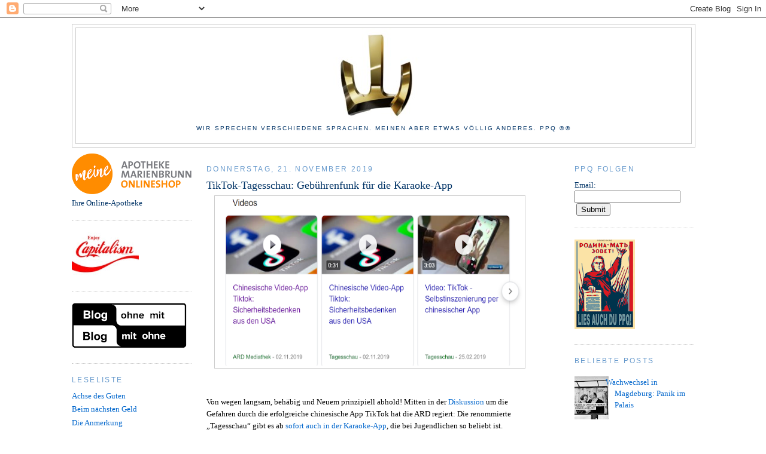

--- FILE ---
content_type: text/html; charset=UTF-8
request_url: https://www.politplatschquatsch.com/2019/11/tiktok-tagesschau-gebuhrenfunk-auf-der.html
body_size: 20371
content:
<!DOCTYPE html>
<html dir='ltr' xmlns='http://www.w3.org/1999/xhtml' xmlns:b='http://www.google.com/2005/gml/b' xmlns:data='http://www.google.com/2005/gml/data' xmlns:expr='http://www.google.com/2005/gml/expr'>
<head>
<link href='https://www.blogger.com/static/v1/widgets/2944754296-widget_css_bundle.css' rel='stylesheet' type='text/css'/>
<link href='https://www.favicon-generator.de/images/icons/8c27a418-e5e9-4890-b7a4-8b55e8f0e18b-16.ico' rel='shortcut icon' type='image/ico'/>
<!-- Global site tag (gtag.js) - Google Analytics -->
<script async='async' src='https://www.googletagmanager.com/gtag/js?id=G-Z9ZM68G10P'></script>
<script>
  window.dataLayer = window.dataLayer || [];
  function gtag(){dataLayer.push(arguments);}
  gtag('js', new Date());

  gtag('config', 'G-Z9ZM68G10P');
</script>
<TITLE>PPQ - Nachrichten aus dem Notstandsgebiet - Angst Politik Kultur und Fröhlichkeit</TITLE>
<script src='https://apis.google.com/js/plusone.js' type='text/javascript'></script>
<meta content='qJR_gd2GWl-9NVaux8OQY1QTFV0N6LgQvZaEHxfr30M' name='google-site-verification'/>
<meta content='lOboDsvUXdZVdpViNCb6HBn88F9WYXwycHQf3qh5uHw' name='google-site-verification'/>
<meta content='eTWKKurzlj54xrMmWS2t' name='follow_it-verification-code'/>
<meta content='text/html; charset=UTF-8' http-equiv='Content-Type'/>
<meta content='blogger' name='generator'/>
<link href='https://www.politplatschquatsch.com/favicon.ico' rel='icon' type='image/x-icon'/>
<link href='https://www.politplatschquatsch.com/2019/11/tiktok-tagesschau-gebuhrenfunk-auf-der.html' rel='canonical'/>
<link rel="alternate" type="application/atom+xml" title="PPQ - Atom" href="https://www.politplatschquatsch.com/feeds/posts/default" />
<link rel="alternate" type="application/rss+xml" title="PPQ - RSS" href="https://www.politplatschquatsch.com/feeds/posts/default?alt=rss" />
<link rel="service.post" type="application/atom+xml" title="PPQ - Atom" href="https://www.blogger.com/feeds/7480346370972853353/posts/default" />

<link rel="alternate" type="application/atom+xml" title="PPQ - Atom" href="https://www.politplatschquatsch.com/feeds/3533089617714869737/comments/default" />
<!--Can't find substitution for tag [blog.ieCssRetrofitLinks]-->
<link href='https://blogger.googleusercontent.com/img/b/R29vZ2xl/AVvXsEiIvJri0efQQueY1hGaly40gumwWnZNbwlst77AA3MMm65blvY83Cv6clip12bHtCTLJvelt9Mxsri1BfqisqwqH_z_WNXK7xSmgsasuOqCT20OKh1uiKw_HA5pna0Nsx-7eMl38MdVKui_/s640/tiktok+tagesschau.png' rel='image_src'/>
<meta content='Dann spätestens wird TikTok gebraucht, ein Teil der Grundversorgung für Jüngere, inklusive Zensur, Tabuthemen und lustiger Grimassen der Nachrichtensprecher. Die Redaktion der „Tagesschau“ steigt mit ihrem eigenen Kanal bei der App gleichzeitig in die Grundversorgung von 500 Millionen angemeldeten TikTok-Nutzern in mehr als 150 Ländern ein, die meisten davon jung genug, eines Tages vielleicht sogar in Deutschland zu leben. Theoretisch erreicht die Nachrichtensendung damit sogar mehr Nutzer als mit ihrem Angebot auf Snapchat, dem Portal mit den fröhlichen Katzennasen.' name='description'/>
<meta content='https://www.politplatschquatsch.com/2019/11/tiktok-tagesschau-gebuhrenfunk-auf-der.html' property='og:url'/>
<meta content='TikTok-Tagesschau: Gebührenfunk für die Karaoke-App' property='og:title'/>
<meta content='Dann spätestens wird TikTok gebraucht, ein Teil der Grundversorgung für Jüngere, inklusive Zensur, Tabuthemen und lustiger Grimassen der Nachrichtensprecher. Die Redaktion der „Tagesschau“ steigt mit ihrem eigenen Kanal bei der App gleichzeitig in die Grundversorgung von 500 Millionen angemeldeten TikTok-Nutzern in mehr als 150 Ländern ein, die meisten davon jung genug, eines Tages vielleicht sogar in Deutschland zu leben. Theoretisch erreicht die Nachrichtensendung damit sogar mehr Nutzer als mit ihrem Angebot auf Snapchat, dem Portal mit den fröhlichen Katzennasen.' property='og:description'/>
<meta content='https://blogger.googleusercontent.com/img/b/R29vZ2xl/AVvXsEiIvJri0efQQueY1hGaly40gumwWnZNbwlst77AA3MMm65blvY83Cv6clip12bHtCTLJvelt9Mxsri1BfqisqwqH_z_WNXK7xSmgsasuOqCT20OKh1uiKw_HA5pna0Nsx-7eMl38MdVKui_/w1200-h630-p-k-no-nu/tiktok+tagesschau.png' property='og:image'/>
<title>PPQ: TikTok-Tagesschau: Gebührenfunk für die Karaoke-App</title>
<style type='text/css'>@font-face{font-family:'Inconsolata';font-style:normal;font-weight:400;font-stretch:100%;font-display:swap;src:url(//fonts.gstatic.com/s/inconsolata/v37/QldgNThLqRwH-OJ1UHjlKENVzkWGVkL3GZQmAwLYxYWI2qfdm7Lpp4U8WRL2l3WdycuJDETf.woff2)format('woff2');unicode-range:U+0102-0103,U+0110-0111,U+0128-0129,U+0168-0169,U+01A0-01A1,U+01AF-01B0,U+0300-0301,U+0303-0304,U+0308-0309,U+0323,U+0329,U+1EA0-1EF9,U+20AB;}@font-face{font-family:'Inconsolata';font-style:normal;font-weight:400;font-stretch:100%;font-display:swap;src:url(//fonts.gstatic.com/s/inconsolata/v37/QldgNThLqRwH-OJ1UHjlKENVzkWGVkL3GZQmAwLYxYWI2qfdm7Lpp4U8WRP2l3WdycuJDETf.woff2)format('woff2');unicode-range:U+0100-02BA,U+02BD-02C5,U+02C7-02CC,U+02CE-02D7,U+02DD-02FF,U+0304,U+0308,U+0329,U+1D00-1DBF,U+1E00-1E9F,U+1EF2-1EFF,U+2020,U+20A0-20AB,U+20AD-20C0,U+2113,U+2C60-2C7F,U+A720-A7FF;}@font-face{font-family:'Inconsolata';font-style:normal;font-weight:400;font-stretch:100%;font-display:swap;src:url(//fonts.gstatic.com/s/inconsolata/v37/QldgNThLqRwH-OJ1UHjlKENVzkWGVkL3GZQmAwLYxYWI2qfdm7Lpp4U8WR32l3WdycuJDA.woff2)format('woff2');unicode-range:U+0000-00FF,U+0131,U+0152-0153,U+02BB-02BC,U+02C6,U+02DA,U+02DC,U+0304,U+0308,U+0329,U+2000-206F,U+20AC,U+2122,U+2191,U+2193,U+2212,U+2215,U+FEFF,U+FFFD;}</style>
<style id='page-skin-1' type='text/css'><!--
/*
-----------------------------------------------
Blogger Template Style
Name:     Minima
Designer: Douglas Bowman
URL:      www.stopdesign.com
Date:     26 Feb 2004
Updated by: Blogger Team
----------------------------------------------- */
/* Variable definitions
====================
<Variable name="bgcolor" description="Page Background Color"
type="color" default="#fff">
<Variable name="textcolor" description="Text Color"
type="color" default="#333">
<Variable name="linkcolor" description="Link Color"
type="color" default="#58a">
<Variable name="pagetitlecolor" description="Blog Title Color"
type="color" default="#666">
<Variable name="descriptioncolor" description="Blog Description Color"
type="color" default="#999">
<Variable name="titlecolor" description="Post Title Color"
type="color" default="#c60">
<Variable name="bordercolor" description="Border Color"
type="color" default="#ccc">
<Variable name="sidebarcolor" description="Sidebar Title Color"
type="color" default="#999">
<Variable name="sidebartextcolor" description="Sidebar Text Color"
type="color" default="#666">
<Variable name="visitedlinkcolor" description="Visited Link Color"
type="color" default="#999">
<Variable name="bodyfont" description="Text Font"
type="font" default="normal normal 100% Georgia, Serif">
<Variable name="headerfont" description="
Title Font"
type="font"
default="normal normal 78% 'Trebuchet MS',Trebuchet,Arial,Verdana,Sans-serif">
<Variable name="pagetitlefont" description="Blog Title Font"
type="font"
default="normal normal 200% Georgia, Serif">
<Variable name="descriptionfont" description="Blog Description Font"
type="font"
default="normal normal 78% 'Trebuchet MS', Trebuchet, Arial, Verdana, Sans-serif">
<Variable name="postfooterfont" description="Post Footer Font"
type="font"
default="normal normal 78% 'Trebuchet MS', Trebuchet, Arial, Verdana, Sans-serif">
<Variable name="startSide" description="Side where text starts in blog language"
type="automatic" default="left">
<Variable name="endSide" description="Side where text ends in blog language"
type="automatic" default="right">
*/
/* Use this with templates/template-twocol.html */
body {
background:#ffffff;
margin:0;
color:#000000;
font:x-small Georgia Serif;
font-size/* */:/**/small;
font-size: /**/small;
text-align: center;
}
a:link {
color:#0066CC;
text-decoration:none;
}
a:visited {
color:#9E9E9E;
text-decoration:none;
}
a:hover {
color:#003366;
text-decoration:underline;
}
a img {
border-width:0;
}
/* Header
-----------------------------------------------
*/
#header-wrapper {
width:1040px;
margin:0 auto 10px;
border:1px solid #cccccc;
}
#header-inner {
background-position: center;
margin-left: auto;
margin-right: auto;
}
#header {
margin: 5px;
border: 1px solid #cccccc;
text-align: center;
color:#000000;
}
#header h1 {
margin:5px 5px 0;
padding:15px 20px .25em;
line-height:1.2em;
text-transform:uppercase;
letter-spacing:.2em;
font: normal normal 280% Inconsolata;
}
#header a {
color:#000000;
text-decoration:none;
}
#header a:hover {
color:#000000;
}
#header .description {
margin:0 5px 5px;
padding:0 20px 15px;
max-width:1040px;
text-transform:uppercase;
letter-spacing:.2em;
line-height: 1.4em;
font: normal normal 78% Verdana, Geneva, sans-serif;
color: #003366;
}
#header img {
margin-left: auto;
margin-right: auto;
}
/* Outer-Wrapper
----------------------------------------------- */
#outer-wrapper {
width: 1040px;
margin:0 auto;
padding:10px;
text-align:left;
font: normal normal 100% Georgia, Serif;
}
#left-sidebar-wrapper {
width: 200px;
float: left;
word-wrap: break-word; /* fix for long text breaking sidebar float in IE */
overflow: hidden; /* fix for long non-text content breaking IE sidebar float */
}
#main-wrapper {
width: 540px;
margin-left: 25px;
float: left;
word-wrap: break-word; /* fix for long text breaking sidebar float in IE */
overflow: hidden;     /* fix for long non-text content breaking IE sidebar float */
}
#sidebar-wrapper {
width: 200px;
float: right;
word-wrap: break-word; /* fix for long text breaking sidebar float in IE */
overflow: hidden;      /* fix for long non-text content breaking IE sidebar float */
}
/* Headings
----------------------------------------------- */
h2 {
margin:1.5em 0 .75em;
font:normal normal 12px 'Trebuchet MS',Trebuchet,Arial,Verdana,Sans-serif;
line-height: 1.4em;
text-transform:uppercase;
letter-spacing:.2em;
color:#6699cc;
}
/* Posts
-----------------------------------------------
*/
h2.date-header {
margin:1.5em 0 .5em;
}
.post {
margin:.5em 0 1.5em;
border-bottom:1px dotted #cccccc;
padding-bottom:1.5em;
}
.post h3 {
margin:.25em 0 0;
padding:0 0 4px;
font-size:140%;
font-weight:normal;
line-height:1.4em;
color:#003366;
}
.post h3 a, .post h3 a:visited, .post h3 strong {
display:block;
text-decoration:none;
color:#003366;
font-weight:normal;
}
.post h3 strong, .post h3 a:hover {
color:#000000;
}
.post-body {
margin:0 0 .75em;
line-height:1.6em;
}
.post-body blockquote {
line-height:1.3em;
}
.post-footer {
margin: .75em 0;
color:#6699cc;
text-transform:uppercase;
letter-spacing:.1em;
font: normal normal 78% 'Trebuchet MS', Trebuchet, Arial, Verdana, Sans-serif;
line-height: 1.4em;
}
.comment-link {
margin-left:.6em;
}
.post img {
padding:4px;
border:1px solid #cccccc;
}
.post blockquote {
margin:1em 20px;
}
.post blockquote p {
margin:.75em 0;
}
/* Comments
----------------------------------------------- */
#comments h4 {
margin:1em 0;
font-weight: bold;
line-height: 1.4em;
text-transform:uppercase;
letter-spacing:.2em;
color: #6699cc;
}
#comments-block {
margin:1em 0 1.5em;
line-height:1.6em;
}
#comments-block .comment-author {
margin:.5em 0;
}
#comments-block .comment-body {
margin:.25em 0 0;
}
#comments-block .comment-footer {
margin:-.25em 0 2em;
line-height: 1.4em;
text-transform:uppercase;
letter-spacing:.1em;
}
#comments-block .comment-body p {
margin:0 0 .75em;
}
.deleted-comment {
font-style:italic;
color:gray;
}
#blog-pager-newer-link {
float: left;
}
#blog-pager-older-link {
float: right;
}
#blog-pager {
text-align: center;
}
.feed-links {
clear: both;
line-height: 2.5em;
}
/* Sidebar Content
----------------------------------------------- */
.sidebar {
color: #003366;
line-height: 1.5em;
}
.sidebar ul {
list-style:none;
margin:0 0 0;
padding:0 0 0;
}
.sidebar li {
margin:0;
padding-top:0;
padding-right:0;
padding-bottom:.25em;
padding-left:15px;
text-indent:-15px;
line-height:1.5em;
}
.sidebar .widget, .main .widget {
border-bottom:1px dotted #cccccc;
margin:0 0 1.5em;
padding:0 0 1.5em;
}
.main .Blog {
border-bottom-width: 0;
}
/* Profile
----------------------------------------------- */
.profile-img {
float: left;
margin-top: 0;
margin-right: 5px;
margin-bottom: 5px;
margin-left: 0;
padding: 4px;
border: 1px solid #cccccc;
}
.profile-data {
margin:0;
text-transform:uppercase;
letter-spacing:.1em;
font: normal normal 78% 'Trebuchet MS', Trebuchet, Arial, Verdana, Sans-serif;
color: #6699cc;
font-weight: bold;
line-height: 1.6em;
}
.profile-datablock {
margin:.5em 0 .5em;
}
.profile-textblock {
margin: 0.5em 0;
line-height: 1.6em;
}
.profile-link {
font: normal normal 78% 'Trebuchet MS', Trebuchet, Arial, Verdana, Sans-serif;
text-transform: uppercase;
letter-spacing: .1em;
}
/* Footer
----------------------------------------------- */
#footer {
width:1040px;
clear:both;
margin:0 auto;
padding-top:15px;
line-height: 1.6em;
text-transform:uppercase;
letter-spacing:.1em;
text-align: center;
}
#Blog2
{
visibility:hidden;
display:none !important;
}
--></style>
<meta content='google9669c28215fb749a.html' name='google-site-verification'/>
<script async='async' src='//pagead2.googlesyndication.com/pagead/js/adsbygoogle.js'></script>
<script async='async' data-ad-client='ca-pub-9917275269772027' src='https://pagead2.googlesyndication.com/pagead/js/adsbygoogle.js'></script>
<meta content='summary_large_image' name='twitter:card'/>
<meta content='qJR_gd2GWl-9NVaux8OQY1QTFV0N6LgQvZaEHxfr30M' name='google-site-verification'/>
<meta content='lOboDsvUXdZVdpViNCb6HBn88F9WYXwycHQf3qh5uHw' name='google-site-verification'/>
<script type='text/javascript'>
var gaJsHost = (("https:" == document.location.protocol) ? "https://ssl." : "https://www.");
document.write(unescape("%3Cscript src='" + gaJsHost + "google-analytics.com/ga.js' type='text/javascript'%3E%3C/script%3E"));
</script>
<script type='text/javascript'>
try {
var pageTracker = _gat._getTracker("UA-4023947-1");
pageTracker._trackPageview();
} catch(err) {}</script><link href='https://www.blogger.com/dyn-css/authorization.css?targetBlogID=7480346370972853353&amp;zx=b189df4c-e734-4fbf-af6f-f25fcaed5074' media='none' onload='if(media!=&#39;all&#39;)media=&#39;all&#39;' rel='stylesheet'/><noscript><link href='https://www.blogger.com/dyn-css/authorization.css?targetBlogID=7480346370972853353&amp;zx=b189df4c-e734-4fbf-af6f-f25fcaed5074' rel='stylesheet'/></noscript>
<meta name='google-adsense-platform-account' content='ca-host-pub-1556223355139109'/>
<meta name='google-adsense-platform-domain' content='blogspot.com'/>

<!-- data-ad-client=ca-pub-9917275269772027 -->

</head>
<body>
<div class='navbar section' id='navbar'><div class='widget Navbar' data-version='1' id='Navbar1'><script type="text/javascript">
    function setAttributeOnload(object, attribute, val) {
      if(window.addEventListener) {
        window.addEventListener('load',
          function(){ object[attribute] = val; }, false);
      } else {
        window.attachEvent('onload', function(){ object[attribute] = val; });
      }
    }
  </script>
<div id="navbar-iframe-container"></div>
<script type="text/javascript" src="https://apis.google.com/js/platform.js"></script>
<script type="text/javascript">
      gapi.load("gapi.iframes:gapi.iframes.style.bubble", function() {
        if (gapi.iframes && gapi.iframes.getContext) {
          gapi.iframes.getContext().openChild({
              url: 'https://www.blogger.com/navbar/7480346370972853353?po\x3d3533089617714869737\x26origin\x3dhttps://www.politplatschquatsch.com',
              where: document.getElementById("navbar-iframe-container"),
              id: "navbar-iframe"
          });
        }
      });
    </script><script type="text/javascript">
(function() {
var script = document.createElement('script');
script.type = 'text/javascript';
script.src = '//pagead2.googlesyndication.com/pagead/js/google_top_exp.js';
var head = document.getElementsByTagName('head')[0];
if (head) {
head.appendChild(script);
}})();
</script>
</div></div>
<div id='outer-wrapper'><div id='wrap2'>
<!-- skip links for text browsers -->
<span id='skiplinks' style='display:none;'>
<a href='#main'>skip to main </a> |
      <a href='#sidebar'>skip to sidebar</a>
</span>
<div id='header-wrapper'>
<div class='header section' id='header'><div class='widget Header' data-version='1' id='Header1'>
<div id='header-inner'>
<a href='https://www.politplatschquatsch.com/' style='display: block'>
<img alt='PPQ' height='162px; ' id='Header1_headerimg' src='https://blogger.googleusercontent.com/img/a/AVvXsEgRKHD8Jm2fyWPwZBLlry-ja4daED5FNcRolBVoz96NuGrr2XlvjH9ob7lGzjuYkk-O1XoT5JIaYx4wczaKF9ayv7lF29wIi2uJFj-vNDtyOZImx6Wbk6ziLk3OLKVzQYJNQGfhUQCamLI-S-YBS9ND0SPtksO72jLFtJGq3vPrnwEIbjYa1GIFSMrgqA=s1000' style='display: block' width='1000px; '/>
</a>
<div class='descriptionwrapper'>
<p class='description'><span>Wir sprechen verschiedene Sprachen. Meinen aber etwas völlig anderes.  
ppq &#174;&#169; </span></p>
</div>
</div>
</div></div>
</div>
<div id='content-wrapper'>
<div id='crosscol-wrapper' style='text-align:center'>
<div class='crosscol no-items section' id='crosscol'></div>
</div>
<div id='left-sidebar-wrapper'>
<div class='sidebar section' id='left-sidebar'><div class='widget Image' data-version='1' id='Image5'>
<div class='widget-content'>
<a href='https://www.apotheke-marienbrunn-leipzig.de'>
<img alt='' height='68' id='Image5_img' src='https://blogger.googleusercontent.com/img/a/AVvXsEgdQwa0KptgaMOaLe2P3Hqmg4ZiUBX2X49oAoWFZD2SvrOMfj7p2FmiecR-nO32onusYcB3y6yCdHNKt4pHi_wgsA83z3Y1bDWVw2Cl42eNJAs89gQZwajX3wEF4p9UDBt2U_PYRWqbwtyeBcrhMcfEdjR_CqJEWbOYqt0BBIOWTH7Mpno12hsbeFfm0z_F=s200' width='200'/>
</a>
<br/>
<span class='caption'>Ihre Online-Apotheke</span>
</div>
<div class='clear'></div>
</div><div class='widget Image' data-version='1' id='Image1'>
<div class='widget-content'>
<img alt='' height='73' id='Image1_img' src='https://blogger.googleusercontent.com/img/b/R29vZ2xl/AVvXsEgOlgFqcO8KOYW7m6LlTTJGN2ehcq9hkaChyTMkQHc7XALBILSrYShdizG_hWCqvU7yPl6r-sfBz6lhemaWxPvu21W2E0p_o5f13zYddeDJeH-jcoZclpxSr3g06l5B6vLOIVqkvNl6ml8/s220/EnjoyCapitalism.jpg' width='112'/>
<br/>
</div>
<div class='clear'></div>
</div><div class='widget Image' data-version='1' id='Image3'>
<div class='widget-content'>
<a href='http://ppq.li'>
<img alt='' height='76' id='Image3_img' src='https://blogger.googleusercontent.com/img/b/R29vZ2xl/AVvXsEjqSIOt8NJt6wvlZAkPezORjahmwbAc8RswNkiAZ5W6ejZLhyBgIT_YYcwFiuoJfsTnfjJY_1Zks2eW4NE0Nh6iwiThGE_OpXmDVIbayai4TGWKD8dspdtkXyrCDkcn7O85gZUrRgD2IwR2/s192/blog+ohne+rassismus+blog+ohne+courage.png' width='192'/>
</a>
<br/>
</div>
<div class='clear'></div>
</div><div class='widget LinkList' data-version='1' id='LinkList1'>
<h2>Leseliste</h2>
<div class='widget-content'>
<ul>
<li><a href='http://www.achgut.com'>Achse des Guten</a></li>
<li><a href='https://www.q-software-solutions.de/blog/'>Beim nächsten Geld</a></li>
<li><a href='https://die-anmerkung.blogspot.com/'>Die Anmerkung</a></li>
<li><a href='https://expatcircle.com/cms/de/'>Expatcircle</a></li>
<li><a href='https://blog.fefe.de/'>Fefes Blog</a></li>
<li><a href='http://www.geiernotizen.de/'>Geiernotizen</a></li>
<li><a href=' https://hfc-fussballwelt.yooco.de'>HFC-Fußballwelt</a></li>
<li><a href='http://lepenseur-lepenseur.blogspot.com/'>Le Penseur</a></li>
<li><a href='http://meyview.com/'>MeyView</a></li>
<li><a href='http://arbeitskreis-n.su/blog/'>NSU-Aufklärung</a></li>
<li><a href='https://parkenflughafenbrandenburg.de'>Parken Flughafen Brandenburg</a></li>
<li><a href='https://zettelsraum.blogspot.com/'>Zettels Raum</a></li>
</ul>
<div class='clear'></div>
</div>
</div><div class='widget Image' data-version='1' id='Image4'>
<div class='widget-content'>
<img alt='' height='54' id='Image4_img' src='https://blogger.googleusercontent.com/img/b/R29vZ2xl/AVvXsEjQifxAAYD1TRDX3n8FqxtDR4kq6mI80sNGvAAyED-sgcDKajktApJjQJlsTDZ0P-xp65INFM5nJScu61sDv3qrP2rdduOqwcK0kVRKkgnXY5LHskGibK_dnGtiloHG6jFxS3pdRPKOInE/s200/individual-i.gif' width='95'/>
<br/>
</div>
<div class='clear'></div>
</div></div>
</div>
<div id='main-wrapper'>
<div class='main section' id='main'><div class='widget Blog' data-version='1' id='Blog1'>
<div class='blog-posts hfeed'>

          <div class="date-outer">
        
<h2 class='date-header'><span>Donnerstag, 21. November 2019</span></h2>

          <div class="date-posts">
        
<div class='post-outer'>
<div class='post hentry uncustomized-post-template' itemprop='blogPost' itemscope='itemscope' itemtype='http://schema.org/BlogPosting'>
<meta content='https://blogger.googleusercontent.com/img/b/R29vZ2xl/AVvXsEiIvJri0efQQueY1hGaly40gumwWnZNbwlst77AA3MMm65blvY83Cv6clip12bHtCTLJvelt9Mxsri1BfqisqwqH_z_WNXK7xSmgsasuOqCT20OKh1uiKw_HA5pna0Nsx-7eMl38MdVKui_/s640/tiktok+tagesschau.png' itemprop='image_url'/>
<meta content='7480346370972853353' itemprop='blogId'/>
<meta content='3533089617714869737' itemprop='postId'/>
<a name='3533089617714869737'></a>
<h3 class='post-title entry-title' itemprop='name'>
TikTok-Tagesschau: Gebührenfunk für die Karaoke-App
</h3>
<div class='post-header'>
<div class='post-header-line-1'></div>
</div>
<div class='post-body entry-content' id='post-body-3533089617714869737' itemprop='articleBody'>
<div class="separator" style="clear: both; text-align: center;"><a href="https://blogger.googleusercontent.com/img/b/R29vZ2xl/AVvXsEiIvJri0efQQueY1hGaly40gumwWnZNbwlst77AA3MMm65blvY83Cv6clip12bHtCTLJvelt9Mxsri1BfqisqwqH_z_WNXK7xSmgsasuOqCT20OKh1uiKw_HA5pna0Nsx-7eMl38MdVKui_/s1600/tiktok+tagesschau.png" imageanchor="1" style="margin-left: 1em; margin-right: 1em;"><img border="0" data-original-height="334" data-original-width="1185" height="280" src="https://blogger.googleusercontent.com/img/b/R29vZ2xl/AVvXsEiIvJri0efQQueY1hGaly40gumwWnZNbwlst77AA3MMm65blvY83Cv6clip12bHtCTLJvelt9Mxsri1BfqisqwqH_z_WNXK7xSmgsasuOqCT20OKh1uiKw_HA5pna0Nsx-7eMl38MdVKui_/s640/tiktok+tagesschau.png" width="510" /></a></div><br />
<br />
Von wegen langsam, behäbig und Neuem prinzipiell abhold! Mitten in der <a href="https://www.bild.de/bild-plus/geld/wirtschaft/wirtschaft/tiktok-alarm-in-deutschland-warum-die-china-app-gefaehrlich-ist-66126444,view=conversionToLogin.bild.html" target="_blank">Diskussion</a> um die Gefahren durch die erfolgreiche chinesische App TikTok hat die ARD regiert: Die renommierte &#8222;Tagesschau&#8220; gibt es ab <a href="https://www.heise.de/newsticker/meldung/Tagesschau-jetzt-auch-auf-TikTok-4592727.html" target="_blank">sofort auch in der Karaoke-App</a>, die bei Jugendlichen so beliebt ist. Amerikanische Sicherheitsbedenken gegen die staatlich überwachte Video-Plattform aus China konnte die ARD ausräumen, indem ein entsprechender<a href="http://bit.ly/2Xx5Oo0" target="_blank"> eigener anklagender Bericht als Geste guten Willens aus der Mediathek </a>entfernt wurde. <br />
<br />
<br />
Im <a href="https://www.stern.de/wirtschaft/news/rundfunkbeitrag-soll-steigen---aber-anders--als-sich-die-sender-das-erhofft-haben-9009052.html" rel="nofollow" target="_blank">Kampf um höhere TV-Gebühren</a> kommt TikTok gerade richtig. Zwar kritisieren Hongkongs unbelehrbare Demokratie-Aktivisten, dass dem chinesischen Regime mit jeder einzelnen TikTok-Nutzung gratis Daten geliefert würden. Doch um höhere Gebühren zu rechtfertigen, brauchen die öffentlich-rechtlichen Sender allmählich auch wieder ein paar jüngere Zuschauer.<br />
<br />
Im Moment leben sie noch von theoretischen  Einschaltquotenberechnungen, von denen spätestens seit dem Aufkommen von Netflix und Co. jedermann weiß, dass sie weitgehend erfunden sind. Obwohl heute rund ein Drittel der Deutschen angibt, <a href="https://de.statista.com/statistik/daten/studie/746128/umfrage/nutzungshaeufigkeit-von-video-streaming-in-deutschland/" target="_blank">regelmäßig Streamingplattformen einzuschalten</a>, beharrt die ARD zum Beispiel darauf, dass heute im Durchschnitt noch exakt so viele Menschen die Hauptausgabe der &#8222;Tagesschau&#8220; um 20 Uhr <a href="http://www.quotenmeter.de/n/98143/tagesschau-auf-rekordkurs-herbe-verluste-fuer-prosiebens-newstime" rel="nofollow" target="_blank">ansehen </a>wie <a href="https://books.google.de/books?id=9fmlZwaX6eAC&amp;pg=PA223&amp;lpg=PA223&amp;dq=einschaltquoten+tagesschau+1996&amp;source=bl&amp;ots=xPEltAMgaj&amp;sig=ACfU3U2rBQ4DSqjEtw50Rq3cELEDXRV3ng&amp;hl=de&amp;sa=X&amp;ved=2ahUKEwiw0ciYyfnlAhXkw8QBHQyrC24Q6AEwDnoECAkQAQ#v=onepage&amp;q=einschaltquoten%20tagesschau%201996&amp;f=false" rel="nofollow" target="_blank">vor einem Vierteljahrhundert.</a> Ein Trick, der selbst bei<a href="https://www.politplatschquatsch.com/2019/02/framing-fake-das-berkeley-in-der.html" rel="nofollow" target="_blank"> bestem Framing</a> nicht ewig funktionieren kann.<br />
<br />
<br />
Dann spätestens wird TikTok gebraucht, ein Teil der <a href="https://taz.de/Tagesschau-sucht-junge-Zuschauer/!5638927/" rel="nofollow" target="_blank">Grundversorgung für Jüngere, inklusive Zensur, Tabuthemen und lustiger Grimassen der Nachrichtensprecher. </a>Die Redaktion der &#8222;Tagesschau&#8220; steigt mit ihrem eigenen Kanal bei der App gleichzeitig in die Grundversorgung von 500 Millionen angemeldeten TikTok-Nutzern in  mehr als 150 Ländern ein, die meisten davon jung genug, eines Tages vielleicht sogar in Deutschland zu leben. Theoretisch erreicht <a href="https://www.horizont.net/agenturen/nachrichten/auf-instagram-und-snapchat-la-red-und-die-tagesschau-laden-zur-interaktiven-mauerfall-zeitreise-178366" rel="nofollow" target="_blank">die Nachrichtensendung damit sogar mehr Nutzer als </a>mit ihrem Angebot auf Snapchat, dem Portal mit den fröhlichen Katzennasen.<br />
<br />
Laut Schätzungen soll sich bereits jeder zweite Teenager in Deutschland die TikTok-App heruntergeladen haben, bei der <span class="body" role="main" style="min-height: 941px;">Beiträge zu Themen wie Homosexualität, Alkohol und Nacktheit nach <a href="https://www.heise.de/newsticker/meldung/Internetzensur-Check-China-blockiert-heise-online-und-12-andere-deutsche-Medienseiten-4592827.html" rel="nofollow" target="_blank">chinesischem Hausrecht zensiert</a> werden. B</span>ei der ARD hofft man, dass der Rest folgt, sobald die &#8222;Tagesschau&#8220; live ist. Vorbild ist der erfolgreiche Youtube-Kanal, den die ARD mit ihrem <a href="http://bit.ly/2QCAFOt" rel="nofollow" target="_blank">Jugendsender <strike>DT64</strike>Funk bei Youtube</a> betreibt. Hier finden edel und liebevoll gemachte Bildungssendungen wie&nbsp; &#8222;Die dümmste Stadt der Welt &#8211; Venedig&#8220;, &#8222;Zehn Arten von muslimischen Hochzeitsgästen&#8220; oder &#8222;Ekel-Pinkpong mit Silbermond&#8220; zum Teil bereits zehntausende Zuschauer.<br />
<br />
Deutsch-chinesisches Verhältnis:&nbsp;<a href="https://www.politplatschquatsch.com/2018/03/china-von-deutschland-lernen.html" rel="nofollow" target="_blank">Von Deutschland lernen</a> <img alt="" height="1" hidden src="https://vg01.met.vgwort.de/na/df0fed327dff45dd82af0a9c0b1aeac0" style="display: none !important;" width="1" />
<br/><iframe align='right' allowTransparency='true' frameborder='0' scrolling='no' src='https://www.facebook.com/plugins/like.php?href=https://www.politplatschquatsch.com/2019/11/tiktok-tagesschau-gebuhrenfunk-auf-der.html&layout=button_count&show_faces=false&width=180&action=like&font=arial&colorscheme=light' style='border:none; overflow:hidden; width:180px; height:30px;'></iframe>
<div style='clear: both;'></div>
</div>
<div class='post-footer'>
<div class='post-footer-line post-footer-line-1'>
<span class='post-author vcard'>
Eingestellt von
<span class='fn' itemprop='author' itemscope='itemscope' itemtype='http://schema.org/Person'>
<meta content='https://www.blogger.com/profile/03629095030796924122' itemprop='url'/>
<a class='g-profile' href='https://www.blogger.com/profile/03629095030796924122' rel='author' title='author profile'>
<span itemprop='name'>ppq</span>
</a>
</span>
</span>
<span class='post-timestamp'>
</span>
<span class='reaction-buttons'>
</span>
<span class='post-comment-link'>
</span>
<span class='post-backlinks post-comment-link'>
</span>
<span class='post-icons'>
<span class='item-action'>
<a href='https://www.blogger.com/email-post/7480346370972853353/3533089617714869737' title='Post per E-Mail senden'>
<img alt='' class='icon-action' height='13' src='https://resources.blogblog.com/img/icon18_email.gif' width='18'/>
</a>
</span>
<span class='item-control blog-admin pid-188924868'>
<a href='https://www.blogger.com/post-edit.g?blogID=7480346370972853353&postID=3533089617714869737&from=pencil' title='Post bearbeiten'>
<img alt='' class='icon-action' height='18' src='https://resources.blogblog.com/img/icon18_edit_allbkg.gif' width='18'/>
</a>
</span>
</span>
<div class='post-share-buttons goog-inline-block'>
<a class='goog-inline-block share-button sb-email' href='https://www.blogger.com/share-post.g?blogID=7480346370972853353&postID=3533089617714869737&target=email' target='_blank' title='Diesen Post per E-Mail versenden'><span class='share-button-link-text'>Diesen Post per E-Mail versenden</span></a><a class='goog-inline-block share-button sb-blog' href='https://www.blogger.com/share-post.g?blogID=7480346370972853353&postID=3533089617714869737&target=blog' onclick='window.open(this.href, "_blank", "height=270,width=475"); return false;' target='_blank' title='BlogThis!'><span class='share-button-link-text'>BlogThis!</span></a><a class='goog-inline-block share-button sb-twitter' href='https://www.blogger.com/share-post.g?blogID=7480346370972853353&postID=3533089617714869737&target=twitter' target='_blank' title='Auf X teilen'><span class='share-button-link-text'>Auf X teilen</span></a><a class='goog-inline-block share-button sb-facebook' href='https://www.blogger.com/share-post.g?blogID=7480346370972853353&postID=3533089617714869737&target=facebook' onclick='window.open(this.href, "_blank", "height=430,width=640"); return false;' target='_blank' title='In Facebook freigeben'><span class='share-button-link-text'>In Facebook freigeben</span></a><a class='goog-inline-block share-button sb-pinterest' href='https://www.blogger.com/share-post.g?blogID=7480346370972853353&postID=3533089617714869737&target=pinterest' target='_blank' title='Auf Pinterest teilen'><span class='share-button-link-text'>Auf Pinterest teilen</span></a>
</div>
</div>
<div class='post-footer-line post-footer-line-2'>
<span class='post-labels'>
</span>
</div>
<div class='post-footer-line post-footer-line-3'>
<span class='post-location'>
</span>
</div>
</div>
</div>
<div class='comments' id='comments'>
<a name='comments'></a>
<h4>Keine Kommentare:</h4>
<div id='Blog1_comments-block-wrapper'>
<dl class='avatar-comment-indent' id='comments-block'>
</dl>
</div>
<p class='comment-footer'>
<a href='https://www.blogger.com/comment/fullpage/post/7480346370972853353/3533089617714869737' onclick=''>Kommentar veröffentlichen</a>
</p>
<div id='backlinks-container'>
<div id='Blog1_backlinks-container'>
</div>
</div>
</div>
</div>

        </div></div>
      
</div>
<div class='blog-pager' id='blog-pager'>
<span id='blog-pager-newer-link'>
<a class='blog-pager-newer-link' href='https://www.politplatschquatsch.com/2019/11/brauchen-wir-ein-scharferes-waffenrecht.html' id='Blog1_blog-pager-newer-link' title='Neuerer Post'>Neuerer Post</a>
</span>
<span id='blog-pager-older-link'>
<a class='blog-pager-older-link' href='https://www.politplatschquatsch.com/2019/11/meinungsfreiheitsschutz-brutalo-blogger.html' id='Blog1_blog-pager-older-link' title='Älterer Post'>Älterer Post</a>
</span>
<a class='home-link' href='https://www.politplatschquatsch.com/'>Startseite</a>
</div>
<div class='clear'></div>
<div class='post-feeds'>
<div class='feed-links'>
Abonnieren
<a class='feed-link' href='https://www.politplatschquatsch.com/feeds/3533089617714869737/comments/default' target='_blank' type='application/atom+xml'>Kommentare zum Post (Atom)</a>
</div>
</div>
</div></div>
</div>
<div id='sidebar-wrapper'>
<div class='sidebar section' id='sidebar'><div class='widget HTML' data-version='1' id='HTML5'>
<h2 class='title'>PPQ folgen</h2>
<div class='widget-content'>
<form action="https://api.follow.it/subscription-form/[base64]/8" method="post">  

Email: <input type="text" name="email" /><br />
&#65279;&#65279;&#65279; <input type="submit" value="Submit" />
&#65279;&#65279;</form>
</div>
<div class='clear'></div>
</div><div class='widget Image' data-version='1' id='Image2'>
<div class='widget-content'>
<img alt='' height='150' id='Image2_img' src='https://blogger.googleusercontent.com/img/b/R29vZ2xl/AVvXsEgJKlJI0aF-jCnQQCzepoc5mNfZy9LS-b8I2JsAdY8bDC9PoSizPv0_0fD3d0r0_gmXIWg8d01SUWKyI3xB-K6oHeZQqkyMr3MHSEKMqiy5W4-bj7Q0nAsxGv3Psog8UYEkb1SzPMN0x58/s150/lies-auch-du-ppq.gif' width='101'/>
<br/>
</div>
<div class='clear'></div>
</div><div class='widget PopularPosts' data-version='1' id='PopularPosts1'>
<h2>Beliebte Posts</h2>
<div class='widget-content popular-posts'>
<ul>
<li>
<div class='item-thumbnail-only'>
<div class='item-thumbnail'>
<a href='https://www.politplatschquatsch.com/2026/01/wachwechsel-in-magdeburg-panik-im-palais.html' target='_blank'>
<img alt='' border='0' src='https://blogger.googleusercontent.com/img/b/R29vZ2xl/AVvXsEiqpSFdNva0JhLla6y9beLyLiPsjgKPx28AU5ZyhGRs1k2tPpP8RyS-jCA0IyAjhIcnEMqwKCJqH-LiyBK9KEcI_BkSZ9Wsbs10wKlcuWLuj_35tN5k47-9nz9EcQ1hiZNsEWQ7ffZkgOGwJtc-WQwiE0dzmaUjY2eh-QntrE8pwKoF2KnV6kihECCZMKcE/w72-h72-p-k-no-nu/Haseloff%20mit%20Staffelstab.jpeg'/>
</a>
</div>
<div class='item-title'><a href='https://www.politplatschquatsch.com/2026/01/wachwechsel-in-magdeburg-panik-im-palais.html'>Wachwechsel in Magdeburg: Panik im Palais</a></div>
</div>
<div style='clear: both;'></div>
</li>
<li>
<div class='item-thumbnail-only'>
<div class='item-thumbnail'>
<a href='https://www.politplatschquatsch.com/2026/01/kniefall-in-damaskus-wer-solche-freunde.html' target='_blank'>
<img alt='' border='0' src='https://blogger.googleusercontent.com/img/b/R29vZ2xl/AVvXsEhcMEV2ehk-tzb3mn_trgvKzXLICP5DViJi8_BLORdb9UXQSlHeGJaHhZ__Jk2LQwNyXlTCQHCJ2R946sn-of3MtuPEiMc3FvcgrIuWSC-g6rJzPOi_jPm7aXqQRp64rl5_eHsxUtK7S37dHnHZSNioQid_96VstH2RVSsR5Dk6tIewd1A5bSjLecmvZXNv/w72-h72-p-k-no-nu/zu%20gast%20bei%20despoten%20von%20der%20leyen.jpg'/>
</a>
</div>
<div class='item-title'><a href='https://www.politplatschquatsch.com/2026/01/kniefall-in-damaskus-wer-solche-freunde.html'>Kniefall in Damaskus: Wer solche Freunde hat</a></div>
</div>
<div style='clear: both;'></div>
</li>
<li>
<div class='item-thumbnail-only'>
<div class='item-thumbnail'>
<a href='https://www.politplatschquatsch.com/2026/01/pflege-der-meinungslandschaft-die.html' target='_blank'>
<img alt='' border='0' src='https://blogger.googleusercontent.com/img/b/R29vZ2xl/[base64]/w72-h72-p-k-no-nu/daniel%20g%C3%BCnther%20meinungsfreiheit.jpg'/>
</a>
</div>
<div class='item-title'><a href='https://www.politplatschquatsch.com/2026/01/pflege-der-meinungslandschaft-die.html'>Pflege der Meinungslandschaft: Die Lizenz zum Lügen</a></div>
</div>
<div style='clear: both;'></div>
</li>
<li>
<div class='item-thumbnail-only'>
<div class='item-thumbnail'>
<a href='https://www.politplatschquatsch.com/2026/01/letzte-generation-spd-mit-anlauf-in-den.html' target='_blank'>
<img alt='' border='0' src='https://blogger.googleusercontent.com/img/b/R29vZ2xl/AVvXsEgEaSqHnZRIwq7-xiMwVmeyZZSKaOBNfoI5O6Z3Oa8K1Lmy5ViKpMc_uUWRomxI6xqZY38NyjcWhc8d7Ovs9scQWXRs3e9lx0PMO9Z_Zct9d7p2uO_q287VxkKiZNKRGJwRjl239ANzM3Cp4HYQRdhDGCpTZgREKwWT1MKmv_fHQuBpp7Hwrg48CcQ0wzY5/w72-h72-p-k-no-nu/wir%20besteuern%20deine%20rente%20spd.jpg'/>
</a>
</div>
<div class='item-title'><a href='https://www.politplatschquatsch.com/2026/01/letzte-generation-spd-mit-anlauf-in-den.html'>Letzte Generation SPD: Mit Anlauf in den Untergang</a></div>
</div>
<div style='clear: both;'></div>
</li>
<li>
<div class='item-thumbnail-only'>
<div class='item-thumbnail'>
<a href='https://www.politplatschquatsch.com/2026/01/sondervermogen-stimmungsmache-vom.html' target='_blank'>
<img alt='' border='0' src='https://blogger.googleusercontent.com/img/b/R29vZ2xl/AVvXsEhLWJfdpoUItperO0uVzB_wLY9g2HGM3ngJboGJkqmJkMuCazUt-iE1x7cFaCqGvLz4N9N_VV7PhvQB6vb9eZIROELOkcudql9ZwqlR6pJCMhswUX5Ps0pY9azUV-DFBVHYdwX1ueQ82-3nJjymmzi0MZM5i_bgJspeyfOHkeqQVvNK2u8r98dYCgYZshq5/w72-h72-p-k-no-nu/sonderverm%C3%B6gen%20grafik%20unwort%20des%20jahres.jpg'/>
</a>
</div>
<div class='item-title'><a href='https://www.politplatschquatsch.com/2026/01/sondervermogen-stimmungsmache-vom.html'>"Sondervermögen": Stimmungsmache vom Sprachgericht</a></div>
</div>
<div style='clear: both;'></div>
</li>
</ul>
<div class='clear'></div>
</div>
</div><div class='widget HTML' data-version='1' id='HTML4'>
<div class='widget-content'>
<form action="https://api.follow.it/subscription-form/[base64]/8" method="post"></form>
</div>
<div class='clear'></div>
</div><div class='widget Image' data-version='1' id='Image6'>
<div class='widget-content'>
<a href='https://follow.it/politplatschquatsch?action=followPub'>
<img alt='' height='36' id='Image6_img' src='https://blogger.googleusercontent.com/img/b/R29vZ2xl/AVvXsEj8-K6qaCuU-uM543iVnHDGQ0Rj2V7ytdIORLHGb0SzueQseckWik8K3i5EVrOhXkCLDVofhyAmg4AX9AXKQkYH4SYKPh9Yp5Yaw7u2vUp4UeE8w9QvZFoCKyGqUno5qIBUxVNuxQZIyl9n/s200/14.png' width='200'/>
</a>
<br/>
<span class='caption'>Follow</span>
</div>
<div class='clear'></div>
</div><div class='widget BlogArchive' data-version='1' id='BlogArchive1'>
<h2>Archiv</h2>
<div class='widget-content'>
<div id='ArchiveList'>
<div id='BlogArchive1_ArchiveList'>
<ul class='hierarchy'>
<li class='archivedate collapsed'>
<a class='toggle' href='javascript:void(0)'>
<span class='zippy'>

        &#9658;&#160;
      
</span>
</a>
<a class='post-count-link' href='https://www.politplatschquatsch.com/2026/'>
2026
</a>
<span class='post-count' dir='ltr'>(19)</span>
<ul class='hierarchy'>
<li class='archivedate collapsed'>
<a class='post-count-link' href='https://www.politplatschquatsch.com/2026/01/'>
Januar
</a>
<span class='post-count' dir='ltr'>(19)</span>
</li>
</ul>
</li>
</ul>
<ul class='hierarchy'>
<li class='archivedate collapsed'>
<a class='toggle' href='javascript:void(0)'>
<span class='zippy'>

        &#9658;&#160;
      
</span>
</a>
<a class='post-count-link' href='https://www.politplatschquatsch.com/2025/'>
2025
</a>
<span class='post-count' dir='ltr'>(731)</span>
<ul class='hierarchy'>
<li class='archivedate collapsed'>
<a class='post-count-link' href='https://www.politplatschquatsch.com/2025/12/'>
Dezember
</a>
<span class='post-count' dir='ltr'>(63)</span>
</li>
</ul>
<ul class='hierarchy'>
<li class='archivedate collapsed'>
<a class='post-count-link' href='https://www.politplatschquatsch.com/2025/11/'>
November
</a>
<span class='post-count' dir='ltr'>(60)</span>
</li>
</ul>
<ul class='hierarchy'>
<li class='archivedate collapsed'>
<a class='post-count-link' href='https://www.politplatschquatsch.com/2025/10/'>
Oktober
</a>
<span class='post-count' dir='ltr'>(62)</span>
</li>
</ul>
<ul class='hierarchy'>
<li class='archivedate collapsed'>
<a class='post-count-link' href='https://www.politplatschquatsch.com/2025/09/'>
September
</a>
<span class='post-count' dir='ltr'>(60)</span>
</li>
</ul>
<ul class='hierarchy'>
<li class='archivedate collapsed'>
<a class='post-count-link' href='https://www.politplatschquatsch.com/2025/08/'>
August
</a>
<span class='post-count' dir='ltr'>(62)</span>
</li>
</ul>
<ul class='hierarchy'>
<li class='archivedate collapsed'>
<a class='post-count-link' href='https://www.politplatschquatsch.com/2025/07/'>
Juli
</a>
<span class='post-count' dir='ltr'>(62)</span>
</li>
</ul>
<ul class='hierarchy'>
<li class='archivedate collapsed'>
<a class='post-count-link' href='https://www.politplatschquatsch.com/2025/06/'>
Juni
</a>
<span class='post-count' dir='ltr'>(60)</span>
</li>
</ul>
<ul class='hierarchy'>
<li class='archivedate collapsed'>
<a class='post-count-link' href='https://www.politplatschquatsch.com/2025/05/'>
Mai
</a>
<span class='post-count' dir='ltr'>(62)</span>
</li>
</ul>
<ul class='hierarchy'>
<li class='archivedate collapsed'>
<a class='post-count-link' href='https://www.politplatschquatsch.com/2025/04/'>
April
</a>
<span class='post-count' dir='ltr'>(60)</span>
</li>
</ul>
<ul class='hierarchy'>
<li class='archivedate collapsed'>
<a class='post-count-link' href='https://www.politplatschquatsch.com/2025/03/'>
März
</a>
<span class='post-count' dir='ltr'>(63)</span>
</li>
</ul>
<ul class='hierarchy'>
<li class='archivedate collapsed'>
<a class='post-count-link' href='https://www.politplatschquatsch.com/2025/02/'>
Februar
</a>
<span class='post-count' dir='ltr'>(55)</span>
</li>
</ul>
<ul class='hierarchy'>
<li class='archivedate collapsed'>
<a class='post-count-link' href='https://www.politplatschquatsch.com/2025/01/'>
Januar
</a>
<span class='post-count' dir='ltr'>(62)</span>
</li>
</ul>
</li>
</ul>
<ul class='hierarchy'>
<li class='archivedate collapsed'>
<a class='toggle' href='javascript:void(0)'>
<span class='zippy'>

        &#9658;&#160;
      
</span>
</a>
<a class='post-count-link' href='https://www.politplatschquatsch.com/2024/'>
2024
</a>
<span class='post-count' dir='ltr'>(737)</span>
<ul class='hierarchy'>
<li class='archivedate collapsed'>
<a class='post-count-link' href='https://www.politplatschquatsch.com/2024/12/'>
Dezember
</a>
<span class='post-count' dir='ltr'>(62)</span>
</li>
</ul>
<ul class='hierarchy'>
<li class='archivedate collapsed'>
<a class='post-count-link' href='https://www.politplatschquatsch.com/2024/11/'>
November
</a>
<span class='post-count' dir='ltr'>(60)</span>
</li>
</ul>
<ul class='hierarchy'>
<li class='archivedate collapsed'>
<a class='post-count-link' href='https://www.politplatschquatsch.com/2024/10/'>
Oktober
</a>
<span class='post-count' dir='ltr'>(62)</span>
</li>
</ul>
<ul class='hierarchy'>
<li class='archivedate collapsed'>
<a class='post-count-link' href='https://www.politplatschquatsch.com/2024/09/'>
September
</a>
<span class='post-count' dir='ltr'>(60)</span>
</li>
</ul>
<ul class='hierarchy'>
<li class='archivedate collapsed'>
<a class='post-count-link' href='https://www.politplatschquatsch.com/2024/08/'>
August
</a>
<span class='post-count' dir='ltr'>(61)</span>
</li>
</ul>
<ul class='hierarchy'>
<li class='archivedate collapsed'>
<a class='post-count-link' href='https://www.politplatschquatsch.com/2024/07/'>
Juli
</a>
<span class='post-count' dir='ltr'>(61)</span>
</li>
</ul>
<ul class='hierarchy'>
<li class='archivedate collapsed'>
<a class='post-count-link' href='https://www.politplatschquatsch.com/2024/06/'>
Juni
</a>
<span class='post-count' dir='ltr'>(60)</span>
</li>
</ul>
<ul class='hierarchy'>
<li class='archivedate collapsed'>
<a class='post-count-link' href='https://www.politplatschquatsch.com/2024/05/'>
Mai
</a>
<span class='post-count' dir='ltr'>(62)</span>
</li>
</ul>
<ul class='hierarchy'>
<li class='archivedate collapsed'>
<a class='post-count-link' href='https://www.politplatschquatsch.com/2024/04/'>
April
</a>
<span class='post-count' dir='ltr'>(64)</span>
</li>
</ul>
<ul class='hierarchy'>
<li class='archivedate collapsed'>
<a class='post-count-link' href='https://www.politplatschquatsch.com/2024/03/'>
März
</a>
<span class='post-count' dir='ltr'>(63)</span>
</li>
</ul>
<ul class='hierarchy'>
<li class='archivedate collapsed'>
<a class='post-count-link' href='https://www.politplatschquatsch.com/2024/02/'>
Februar
</a>
<span class='post-count' dir='ltr'>(58)</span>
</li>
</ul>
<ul class='hierarchy'>
<li class='archivedate collapsed'>
<a class='post-count-link' href='https://www.politplatschquatsch.com/2024/01/'>
Januar
</a>
<span class='post-count' dir='ltr'>(64)</span>
</li>
</ul>
</li>
</ul>
<ul class='hierarchy'>
<li class='archivedate collapsed'>
<a class='toggle' href='javascript:void(0)'>
<span class='zippy'>

        &#9658;&#160;
      
</span>
</a>
<a class='post-count-link' href='https://www.politplatschquatsch.com/2023/'>
2023
</a>
<span class='post-count' dir='ltr'>(734)</span>
<ul class='hierarchy'>
<li class='archivedate collapsed'>
<a class='post-count-link' href='https://www.politplatschquatsch.com/2023/12/'>
Dezember
</a>
<span class='post-count' dir='ltr'>(62)</span>
</li>
</ul>
<ul class='hierarchy'>
<li class='archivedate collapsed'>
<a class='post-count-link' href='https://www.politplatschquatsch.com/2023/11/'>
November
</a>
<span class='post-count' dir='ltr'>(62)</span>
</li>
</ul>
<ul class='hierarchy'>
<li class='archivedate collapsed'>
<a class='post-count-link' href='https://www.politplatschquatsch.com/2023/10/'>
Oktober
</a>
<span class='post-count' dir='ltr'>(62)</span>
</li>
</ul>
<ul class='hierarchy'>
<li class='archivedate collapsed'>
<a class='post-count-link' href='https://www.politplatschquatsch.com/2023/09/'>
September
</a>
<span class='post-count' dir='ltr'>(60)</span>
</li>
</ul>
<ul class='hierarchy'>
<li class='archivedate collapsed'>
<a class='post-count-link' href='https://www.politplatschquatsch.com/2023/08/'>
August
</a>
<span class='post-count' dir='ltr'>(62)</span>
</li>
</ul>
<ul class='hierarchy'>
<li class='archivedate collapsed'>
<a class='post-count-link' href='https://www.politplatschquatsch.com/2023/07/'>
Juli
</a>
<span class='post-count' dir='ltr'>(62)</span>
</li>
</ul>
<ul class='hierarchy'>
<li class='archivedate collapsed'>
<a class='post-count-link' href='https://www.politplatschquatsch.com/2023/06/'>
Juni
</a>
<span class='post-count' dir='ltr'>(61)</span>
</li>
</ul>
<ul class='hierarchy'>
<li class='archivedate collapsed'>
<a class='post-count-link' href='https://www.politplatschquatsch.com/2023/05/'>
Mai
</a>
<span class='post-count' dir='ltr'>(63)</span>
</li>
</ul>
<ul class='hierarchy'>
<li class='archivedate collapsed'>
<a class='post-count-link' href='https://www.politplatschquatsch.com/2023/04/'>
April
</a>
<span class='post-count' dir='ltr'>(60)</span>
</li>
</ul>
<ul class='hierarchy'>
<li class='archivedate collapsed'>
<a class='post-count-link' href='https://www.politplatschquatsch.com/2023/03/'>
März
</a>
<span class='post-count' dir='ltr'>(62)</span>
</li>
</ul>
<ul class='hierarchy'>
<li class='archivedate collapsed'>
<a class='post-count-link' href='https://www.politplatschquatsch.com/2023/02/'>
Februar
</a>
<span class='post-count' dir='ltr'>(56)</span>
</li>
</ul>
<ul class='hierarchy'>
<li class='archivedate collapsed'>
<a class='post-count-link' href='https://www.politplatschquatsch.com/2023/01/'>
Januar
</a>
<span class='post-count' dir='ltr'>(62)</span>
</li>
</ul>
</li>
</ul>
<ul class='hierarchy'>
<li class='archivedate collapsed'>
<a class='toggle' href='javascript:void(0)'>
<span class='zippy'>

        &#9658;&#160;
      
</span>
</a>
<a class='post-count-link' href='https://www.politplatschquatsch.com/2022/'>
2022
</a>
<span class='post-count' dir='ltr'>(739)</span>
<ul class='hierarchy'>
<li class='archivedate collapsed'>
<a class='post-count-link' href='https://www.politplatschquatsch.com/2022/12/'>
Dezember
</a>
<span class='post-count' dir='ltr'>(62)</span>
</li>
</ul>
<ul class='hierarchy'>
<li class='archivedate collapsed'>
<a class='post-count-link' href='https://www.politplatschquatsch.com/2022/11/'>
November
</a>
<span class='post-count' dir='ltr'>(60)</span>
</li>
</ul>
<ul class='hierarchy'>
<li class='archivedate collapsed'>
<a class='post-count-link' href='https://www.politplatschquatsch.com/2022/10/'>
Oktober
</a>
<span class='post-count' dir='ltr'>(62)</span>
</li>
</ul>
<ul class='hierarchy'>
<li class='archivedate collapsed'>
<a class='post-count-link' href='https://www.politplatschquatsch.com/2022/09/'>
September
</a>
<span class='post-count' dir='ltr'>(63)</span>
</li>
</ul>
<ul class='hierarchy'>
<li class='archivedate collapsed'>
<a class='post-count-link' href='https://www.politplatschquatsch.com/2022/08/'>
August
</a>
<span class='post-count' dir='ltr'>(64)</span>
</li>
</ul>
<ul class='hierarchy'>
<li class='archivedate collapsed'>
<a class='post-count-link' href='https://www.politplatschquatsch.com/2022/07/'>
Juli
</a>
<span class='post-count' dir='ltr'>(62)</span>
</li>
</ul>
<ul class='hierarchy'>
<li class='archivedate collapsed'>
<a class='post-count-link' href='https://www.politplatschquatsch.com/2022/06/'>
Juni
</a>
<span class='post-count' dir='ltr'>(60)</span>
</li>
</ul>
<ul class='hierarchy'>
<li class='archivedate collapsed'>
<a class='post-count-link' href='https://www.politplatschquatsch.com/2022/05/'>
Mai
</a>
<span class='post-count' dir='ltr'>(64)</span>
</li>
</ul>
<ul class='hierarchy'>
<li class='archivedate collapsed'>
<a class='post-count-link' href='https://www.politplatschquatsch.com/2022/04/'>
April
</a>
<span class='post-count' dir='ltr'>(61)</span>
</li>
</ul>
<ul class='hierarchy'>
<li class='archivedate collapsed'>
<a class='post-count-link' href='https://www.politplatschquatsch.com/2022/03/'>
März
</a>
<span class='post-count' dir='ltr'>(62)</span>
</li>
</ul>
<ul class='hierarchy'>
<li class='archivedate collapsed'>
<a class='post-count-link' href='https://www.politplatschquatsch.com/2022/02/'>
Februar
</a>
<span class='post-count' dir='ltr'>(57)</span>
</li>
</ul>
<ul class='hierarchy'>
<li class='archivedate collapsed'>
<a class='post-count-link' href='https://www.politplatschquatsch.com/2022/01/'>
Januar
</a>
<span class='post-count' dir='ltr'>(62)</span>
</li>
</ul>
</li>
</ul>
<ul class='hierarchy'>
<li class='archivedate collapsed'>
<a class='toggle' href='javascript:void(0)'>
<span class='zippy'>

        &#9658;&#160;
      
</span>
</a>
<a class='post-count-link' href='https://www.politplatschquatsch.com/2021/'>
2021
</a>
<span class='post-count' dir='ltr'>(737)</span>
<ul class='hierarchy'>
<li class='archivedate collapsed'>
<a class='post-count-link' href='https://www.politplatschquatsch.com/2021/12/'>
Dezember
</a>
<span class='post-count' dir='ltr'>(62)</span>
</li>
</ul>
<ul class='hierarchy'>
<li class='archivedate collapsed'>
<a class='post-count-link' href='https://www.politplatschquatsch.com/2021/11/'>
November
</a>
<span class='post-count' dir='ltr'>(60)</span>
</li>
</ul>
<ul class='hierarchy'>
<li class='archivedate collapsed'>
<a class='post-count-link' href='https://www.politplatschquatsch.com/2021/10/'>
Oktober
</a>
<span class='post-count' dir='ltr'>(61)</span>
</li>
</ul>
<ul class='hierarchy'>
<li class='archivedate collapsed'>
<a class='post-count-link' href='https://www.politplatschquatsch.com/2021/09/'>
September
</a>
<span class='post-count' dir='ltr'>(61)</span>
</li>
</ul>
<ul class='hierarchy'>
<li class='archivedate collapsed'>
<a class='post-count-link' href='https://www.politplatschquatsch.com/2021/08/'>
August
</a>
<span class='post-count' dir='ltr'>(62)</span>
</li>
</ul>
<ul class='hierarchy'>
<li class='archivedate collapsed'>
<a class='post-count-link' href='https://www.politplatschquatsch.com/2021/07/'>
Juli
</a>
<span class='post-count' dir='ltr'>(62)</span>
</li>
</ul>
<ul class='hierarchy'>
<li class='archivedate collapsed'>
<a class='post-count-link' href='https://www.politplatschquatsch.com/2021/06/'>
Juni
</a>
<span class='post-count' dir='ltr'>(60)</span>
</li>
</ul>
<ul class='hierarchy'>
<li class='archivedate collapsed'>
<a class='post-count-link' href='https://www.politplatschquatsch.com/2021/05/'>
Mai
</a>
<span class='post-count' dir='ltr'>(63)</span>
</li>
</ul>
<ul class='hierarchy'>
<li class='archivedate collapsed'>
<a class='post-count-link' href='https://www.politplatschquatsch.com/2021/04/'>
April
</a>
<span class='post-count' dir='ltr'>(63)</span>
</li>
</ul>
<ul class='hierarchy'>
<li class='archivedate collapsed'>
<a class='post-count-link' href='https://www.politplatschquatsch.com/2021/03/'>
März
</a>
<span class='post-count' dir='ltr'>(63)</span>
</li>
</ul>
<ul class='hierarchy'>
<li class='archivedate collapsed'>
<a class='post-count-link' href='https://www.politplatschquatsch.com/2021/02/'>
Februar
</a>
<span class='post-count' dir='ltr'>(55)</span>
</li>
</ul>
<ul class='hierarchy'>
<li class='archivedate collapsed'>
<a class='post-count-link' href='https://www.politplatschquatsch.com/2021/01/'>
Januar
</a>
<span class='post-count' dir='ltr'>(65)</span>
</li>
</ul>
</li>
</ul>
<ul class='hierarchy'>
<li class='archivedate collapsed'>
<a class='toggle' href='javascript:void(0)'>
<span class='zippy'>

        &#9658;&#160;
      
</span>
</a>
<a class='post-count-link' href='https://www.politplatschquatsch.com/2020/'>
2020
</a>
<span class='post-count' dir='ltr'>(742)</span>
<ul class='hierarchy'>
<li class='archivedate collapsed'>
<a class='post-count-link' href='https://www.politplatschquatsch.com/2020/12/'>
Dezember
</a>
<span class='post-count' dir='ltr'>(64)</span>
</li>
</ul>
<ul class='hierarchy'>
<li class='archivedate collapsed'>
<a class='post-count-link' href='https://www.politplatschquatsch.com/2020/11/'>
November
</a>
<span class='post-count' dir='ltr'>(62)</span>
</li>
</ul>
<ul class='hierarchy'>
<li class='archivedate collapsed'>
<a class='post-count-link' href='https://www.politplatschquatsch.com/2020/10/'>
Oktober
</a>
<span class='post-count' dir='ltr'>(64)</span>
</li>
</ul>
<ul class='hierarchy'>
<li class='archivedate collapsed'>
<a class='post-count-link' href='https://www.politplatschquatsch.com/2020/09/'>
September
</a>
<span class='post-count' dir='ltr'>(61)</span>
</li>
</ul>
<ul class='hierarchy'>
<li class='archivedate collapsed'>
<a class='post-count-link' href='https://www.politplatschquatsch.com/2020/08/'>
August
</a>
<span class='post-count' dir='ltr'>(62)</span>
</li>
</ul>
<ul class='hierarchy'>
<li class='archivedate collapsed'>
<a class='post-count-link' href='https://www.politplatschquatsch.com/2020/07/'>
Juli
</a>
<span class='post-count' dir='ltr'>(62)</span>
</li>
</ul>
<ul class='hierarchy'>
<li class='archivedate collapsed'>
<a class='post-count-link' href='https://www.politplatschquatsch.com/2020/06/'>
Juni
</a>
<span class='post-count' dir='ltr'>(60)</span>
</li>
</ul>
<ul class='hierarchy'>
<li class='archivedate collapsed'>
<a class='post-count-link' href='https://www.politplatschquatsch.com/2020/05/'>
Mai
</a>
<span class='post-count' dir='ltr'>(63)</span>
</li>
</ul>
<ul class='hierarchy'>
<li class='archivedate collapsed'>
<a class='post-count-link' href='https://www.politplatschquatsch.com/2020/04/'>
April
</a>
<span class='post-count' dir='ltr'>(60)</span>
</li>
</ul>
<ul class='hierarchy'>
<li class='archivedate collapsed'>
<a class='post-count-link' href='https://www.politplatschquatsch.com/2020/03/'>
März
</a>
<span class='post-count' dir='ltr'>(63)</span>
</li>
</ul>
<ul class='hierarchy'>
<li class='archivedate collapsed'>
<a class='post-count-link' href='https://www.politplatschquatsch.com/2020/02/'>
Februar
</a>
<span class='post-count' dir='ltr'>(58)</span>
</li>
</ul>
<ul class='hierarchy'>
<li class='archivedate collapsed'>
<a class='post-count-link' href='https://www.politplatschquatsch.com/2020/01/'>
Januar
</a>
<span class='post-count' dir='ltr'>(63)</span>
</li>
</ul>
</li>
</ul>
<ul class='hierarchy'>
<li class='archivedate expanded'>
<a class='toggle' href='javascript:void(0)'>
<span class='zippy toggle-open'>

        &#9660;&#160;
      
</span>
</a>
<a class='post-count-link' href='https://www.politplatschquatsch.com/2019/'>
2019
</a>
<span class='post-count' dir='ltr'>(736)</span>
<ul class='hierarchy'>
<li class='archivedate collapsed'>
<a class='post-count-link' href='https://www.politplatschquatsch.com/2019/12/'>
Dezember
</a>
<span class='post-count' dir='ltr'>(63)</span>
</li>
</ul>
<ul class='hierarchy'>
<li class='archivedate expanded'>
<a class='post-count-link' href='https://www.politplatschquatsch.com/2019/11/'>
November
</a>
<span class='post-count' dir='ltr'>(60)</span>
</li>
</ul>
<ul class='hierarchy'>
<li class='archivedate collapsed'>
<a class='post-count-link' href='https://www.politplatschquatsch.com/2019/10/'>
Oktober
</a>
<span class='post-count' dir='ltr'>(62)</span>
</li>
</ul>
<ul class='hierarchy'>
<li class='archivedate collapsed'>
<a class='post-count-link' href='https://www.politplatschquatsch.com/2019/09/'>
September
</a>
<span class='post-count' dir='ltr'>(59)</span>
</li>
</ul>
<ul class='hierarchy'>
<li class='archivedate collapsed'>
<a class='post-count-link' href='https://www.politplatschquatsch.com/2019/08/'>
August
</a>
<span class='post-count' dir='ltr'>(64)</span>
</li>
</ul>
<ul class='hierarchy'>
<li class='archivedate collapsed'>
<a class='post-count-link' href='https://www.politplatschquatsch.com/2019/07/'>
Juli
</a>
<span class='post-count' dir='ltr'>(62)</span>
</li>
</ul>
<ul class='hierarchy'>
<li class='archivedate collapsed'>
<a class='post-count-link' href='https://www.politplatschquatsch.com/2019/06/'>
Juni
</a>
<span class='post-count' dir='ltr'>(60)</span>
</li>
</ul>
<ul class='hierarchy'>
<li class='archivedate collapsed'>
<a class='post-count-link' href='https://www.politplatschquatsch.com/2019/05/'>
Mai
</a>
<span class='post-count' dir='ltr'>(63)</span>
</li>
</ul>
<ul class='hierarchy'>
<li class='archivedate collapsed'>
<a class='post-count-link' href='https://www.politplatschquatsch.com/2019/04/'>
April
</a>
<span class='post-count' dir='ltr'>(61)</span>
</li>
</ul>
<ul class='hierarchy'>
<li class='archivedate collapsed'>
<a class='post-count-link' href='https://www.politplatschquatsch.com/2019/03/'>
März
</a>
<span class='post-count' dir='ltr'>(64)</span>
</li>
</ul>
<ul class='hierarchy'>
<li class='archivedate collapsed'>
<a class='post-count-link' href='https://www.politplatschquatsch.com/2019/02/'>
Februar
</a>
<span class='post-count' dir='ltr'>(56)</span>
</li>
</ul>
<ul class='hierarchy'>
<li class='archivedate collapsed'>
<a class='post-count-link' href='https://www.politplatschquatsch.com/2019/01/'>
Januar
</a>
<span class='post-count' dir='ltr'>(62)</span>
</li>
</ul>
</li>
</ul>
<ul class='hierarchy'>
<li class='archivedate collapsed'>
<a class='toggle' href='javascript:void(0)'>
<span class='zippy'>

        &#9658;&#160;
      
</span>
</a>
<a class='post-count-link' href='https://www.politplatschquatsch.com/2018/'>
2018
</a>
<span class='post-count' dir='ltr'>(741)</span>
<ul class='hierarchy'>
<li class='archivedate collapsed'>
<a class='post-count-link' href='https://www.politplatschquatsch.com/2018/12/'>
Dezember
</a>
<span class='post-count' dir='ltr'>(63)</span>
</li>
</ul>
<ul class='hierarchy'>
<li class='archivedate collapsed'>
<a class='post-count-link' href='https://www.politplatschquatsch.com/2018/11/'>
November
</a>
<span class='post-count' dir='ltr'>(61)</span>
</li>
</ul>
<ul class='hierarchy'>
<li class='archivedate collapsed'>
<a class='post-count-link' href='https://www.politplatschquatsch.com/2018/10/'>
Oktober
</a>
<span class='post-count' dir='ltr'>(62)</span>
</li>
</ul>
<ul class='hierarchy'>
<li class='archivedate collapsed'>
<a class='post-count-link' href='https://www.politplatschquatsch.com/2018/09/'>
September
</a>
<span class='post-count' dir='ltr'>(61)</span>
</li>
</ul>
<ul class='hierarchy'>
<li class='archivedate collapsed'>
<a class='post-count-link' href='https://www.politplatschquatsch.com/2018/08/'>
August
</a>
<span class='post-count' dir='ltr'>(62)</span>
</li>
</ul>
<ul class='hierarchy'>
<li class='archivedate collapsed'>
<a class='post-count-link' href='https://www.politplatschquatsch.com/2018/07/'>
Juli
</a>
<span class='post-count' dir='ltr'>(62)</span>
</li>
</ul>
<ul class='hierarchy'>
<li class='archivedate collapsed'>
<a class='post-count-link' href='https://www.politplatschquatsch.com/2018/06/'>
Juni
</a>
<span class='post-count' dir='ltr'>(60)</span>
</li>
</ul>
<ul class='hierarchy'>
<li class='archivedate collapsed'>
<a class='post-count-link' href='https://www.politplatschquatsch.com/2018/05/'>
Mai
</a>
<span class='post-count' dir='ltr'>(62)</span>
</li>
</ul>
<ul class='hierarchy'>
<li class='archivedate collapsed'>
<a class='post-count-link' href='https://www.politplatschquatsch.com/2018/04/'>
April
</a>
<span class='post-count' dir='ltr'>(62)</span>
</li>
</ul>
<ul class='hierarchy'>
<li class='archivedate collapsed'>
<a class='post-count-link' href='https://www.politplatschquatsch.com/2018/03/'>
März
</a>
<span class='post-count' dir='ltr'>(65)</span>
</li>
</ul>
<ul class='hierarchy'>
<li class='archivedate collapsed'>
<a class='post-count-link' href='https://www.politplatschquatsch.com/2018/02/'>
Februar
</a>
<span class='post-count' dir='ltr'>(58)</span>
</li>
</ul>
<ul class='hierarchy'>
<li class='archivedate collapsed'>
<a class='post-count-link' href='https://www.politplatschquatsch.com/2018/01/'>
Januar
</a>
<span class='post-count' dir='ltr'>(63)</span>
</li>
</ul>
</li>
</ul>
<ul class='hierarchy'>
<li class='archivedate collapsed'>
<a class='toggle' href='javascript:void(0)'>
<span class='zippy'>

        &#9658;&#160;
      
</span>
</a>
<a class='post-count-link' href='https://www.politplatschquatsch.com/2017/'>
2017
</a>
<span class='post-count' dir='ltr'>(746)</span>
<ul class='hierarchy'>
<li class='archivedate collapsed'>
<a class='post-count-link' href='https://www.politplatschquatsch.com/2017/12/'>
Dezember
</a>
<span class='post-count' dir='ltr'>(63)</span>
</li>
</ul>
<ul class='hierarchy'>
<li class='archivedate collapsed'>
<a class='post-count-link' href='https://www.politplatschquatsch.com/2017/11/'>
November
</a>
<span class='post-count' dir='ltr'>(60)</span>
</li>
</ul>
<ul class='hierarchy'>
<li class='archivedate collapsed'>
<a class='post-count-link' href='https://www.politplatschquatsch.com/2017/10/'>
Oktober
</a>
<span class='post-count' dir='ltr'>(62)</span>
</li>
</ul>
<ul class='hierarchy'>
<li class='archivedate collapsed'>
<a class='post-count-link' href='https://www.politplatschquatsch.com/2017/09/'>
September
</a>
<span class='post-count' dir='ltr'>(61)</span>
</li>
</ul>
<ul class='hierarchy'>
<li class='archivedate collapsed'>
<a class='post-count-link' href='https://www.politplatschquatsch.com/2017/08/'>
August
</a>
<span class='post-count' dir='ltr'>(63)</span>
</li>
</ul>
<ul class='hierarchy'>
<li class='archivedate collapsed'>
<a class='post-count-link' href='https://www.politplatschquatsch.com/2017/07/'>
Juli
</a>
<span class='post-count' dir='ltr'>(64)</span>
</li>
</ul>
<ul class='hierarchy'>
<li class='archivedate collapsed'>
<a class='post-count-link' href='https://www.politplatschquatsch.com/2017/06/'>
Juni
</a>
<span class='post-count' dir='ltr'>(61)</span>
</li>
</ul>
<ul class='hierarchy'>
<li class='archivedate collapsed'>
<a class='post-count-link' href='https://www.politplatschquatsch.com/2017/05/'>
Mai
</a>
<span class='post-count' dir='ltr'>(62)</span>
</li>
</ul>
<ul class='hierarchy'>
<li class='archivedate collapsed'>
<a class='post-count-link' href='https://www.politplatschquatsch.com/2017/04/'>
April
</a>
<span class='post-count' dir='ltr'>(61)</span>
</li>
</ul>
<ul class='hierarchy'>
<li class='archivedate collapsed'>
<a class='post-count-link' href='https://www.politplatschquatsch.com/2017/03/'>
März
</a>
<span class='post-count' dir='ltr'>(68)</span>
</li>
</ul>
<ul class='hierarchy'>
<li class='archivedate collapsed'>
<a class='post-count-link' href='https://www.politplatschquatsch.com/2017/02/'>
Februar
</a>
<span class='post-count' dir='ltr'>(58)</span>
</li>
</ul>
<ul class='hierarchy'>
<li class='archivedate collapsed'>
<a class='post-count-link' href='https://www.politplatschquatsch.com/2017/01/'>
Januar
</a>
<span class='post-count' dir='ltr'>(63)</span>
</li>
</ul>
</li>
</ul>
<ul class='hierarchy'>
<li class='archivedate collapsed'>
<a class='toggle' href='javascript:void(0)'>
<span class='zippy'>

        &#9658;&#160;
      
</span>
</a>
<a class='post-count-link' href='https://www.politplatschquatsch.com/2016/'>
2016
</a>
<span class='post-count' dir='ltr'>(746)</span>
<ul class='hierarchy'>
<li class='archivedate collapsed'>
<a class='post-count-link' href='https://www.politplatschquatsch.com/2016/12/'>
Dezember
</a>
<span class='post-count' dir='ltr'>(63)</span>
</li>
</ul>
<ul class='hierarchy'>
<li class='archivedate collapsed'>
<a class='post-count-link' href='https://www.politplatschquatsch.com/2016/11/'>
November
</a>
<span class='post-count' dir='ltr'>(59)</span>
</li>
</ul>
<ul class='hierarchy'>
<li class='archivedate collapsed'>
<a class='post-count-link' href='https://www.politplatschquatsch.com/2016/10/'>
Oktober
</a>
<span class='post-count' dir='ltr'>(63)</span>
</li>
</ul>
<ul class='hierarchy'>
<li class='archivedate collapsed'>
<a class='post-count-link' href='https://www.politplatschquatsch.com/2016/09/'>
September
</a>
<span class='post-count' dir='ltr'>(62)</span>
</li>
</ul>
<ul class='hierarchy'>
<li class='archivedate collapsed'>
<a class='post-count-link' href='https://www.politplatschquatsch.com/2016/08/'>
August
</a>
<span class='post-count' dir='ltr'>(63)</span>
</li>
</ul>
<ul class='hierarchy'>
<li class='archivedate collapsed'>
<a class='post-count-link' href='https://www.politplatschquatsch.com/2016/07/'>
Juli
</a>
<span class='post-count' dir='ltr'>(62)</span>
</li>
</ul>
<ul class='hierarchy'>
<li class='archivedate collapsed'>
<a class='post-count-link' href='https://www.politplatschquatsch.com/2016/06/'>
Juni
</a>
<span class='post-count' dir='ltr'>(60)</span>
</li>
</ul>
<ul class='hierarchy'>
<li class='archivedate collapsed'>
<a class='post-count-link' href='https://www.politplatschquatsch.com/2016/05/'>
Mai
</a>
<span class='post-count' dir='ltr'>(63)</span>
</li>
</ul>
<ul class='hierarchy'>
<li class='archivedate collapsed'>
<a class='post-count-link' href='https://www.politplatschquatsch.com/2016/04/'>
April
</a>
<span class='post-count' dir='ltr'>(62)</span>
</li>
</ul>
<ul class='hierarchy'>
<li class='archivedate collapsed'>
<a class='post-count-link' href='https://www.politplatschquatsch.com/2016/03/'>
März
</a>
<span class='post-count' dir='ltr'>(63)</span>
</li>
</ul>
<ul class='hierarchy'>
<li class='archivedate collapsed'>
<a class='post-count-link' href='https://www.politplatschquatsch.com/2016/02/'>
Februar
</a>
<span class='post-count' dir='ltr'>(59)</span>
</li>
</ul>
<ul class='hierarchy'>
<li class='archivedate collapsed'>
<a class='post-count-link' href='https://www.politplatschquatsch.com/2016/01/'>
Januar
</a>
<span class='post-count' dir='ltr'>(67)</span>
</li>
</ul>
</li>
</ul>
<ul class='hierarchy'>
<li class='archivedate collapsed'>
<a class='toggle' href='javascript:void(0)'>
<span class='zippy'>

        &#9658;&#160;
      
</span>
</a>
<a class='post-count-link' href='https://www.politplatschquatsch.com/2015/'>
2015
</a>
<span class='post-count' dir='ltr'>(749)</span>
<ul class='hierarchy'>
<li class='archivedate collapsed'>
<a class='post-count-link' href='https://www.politplatschquatsch.com/2015/12/'>
Dezember
</a>
<span class='post-count' dir='ltr'>(64)</span>
</li>
</ul>
<ul class='hierarchy'>
<li class='archivedate collapsed'>
<a class='post-count-link' href='https://www.politplatschquatsch.com/2015/11/'>
November
</a>
<span class='post-count' dir='ltr'>(64)</span>
</li>
</ul>
<ul class='hierarchy'>
<li class='archivedate collapsed'>
<a class='post-count-link' href='https://www.politplatschquatsch.com/2015/10/'>
Oktober
</a>
<span class='post-count' dir='ltr'>(64)</span>
</li>
</ul>
<ul class='hierarchy'>
<li class='archivedate collapsed'>
<a class='post-count-link' href='https://www.politplatschquatsch.com/2015/09/'>
September
</a>
<span class='post-count' dir='ltr'>(59)</span>
</li>
</ul>
<ul class='hierarchy'>
<li class='archivedate collapsed'>
<a class='post-count-link' href='https://www.politplatschquatsch.com/2015/08/'>
August
</a>
<span class='post-count' dir='ltr'>(62)</span>
</li>
</ul>
<ul class='hierarchy'>
<li class='archivedate collapsed'>
<a class='post-count-link' href='https://www.politplatschquatsch.com/2015/07/'>
Juli
</a>
<span class='post-count' dir='ltr'>(63)</span>
</li>
</ul>
<ul class='hierarchy'>
<li class='archivedate collapsed'>
<a class='post-count-link' href='https://www.politplatschquatsch.com/2015/06/'>
Juni
</a>
<span class='post-count' dir='ltr'>(60)</span>
</li>
</ul>
<ul class='hierarchy'>
<li class='archivedate collapsed'>
<a class='post-count-link' href='https://www.politplatschquatsch.com/2015/05/'>
Mai
</a>
<span class='post-count' dir='ltr'>(63)</span>
</li>
</ul>
<ul class='hierarchy'>
<li class='archivedate collapsed'>
<a class='post-count-link' href='https://www.politplatschquatsch.com/2015/04/'>
April
</a>
<span class='post-count' dir='ltr'>(63)</span>
</li>
</ul>
<ul class='hierarchy'>
<li class='archivedate collapsed'>
<a class='post-count-link' href='https://www.politplatschquatsch.com/2015/03/'>
März
</a>
<span class='post-count' dir='ltr'>(61)</span>
</li>
</ul>
<ul class='hierarchy'>
<li class='archivedate collapsed'>
<a class='post-count-link' href='https://www.politplatschquatsch.com/2015/02/'>
Februar
</a>
<span class='post-count' dir='ltr'>(61)</span>
</li>
</ul>
<ul class='hierarchy'>
<li class='archivedate collapsed'>
<a class='post-count-link' href='https://www.politplatschquatsch.com/2015/01/'>
Januar
</a>
<span class='post-count' dir='ltr'>(65)</span>
</li>
</ul>
</li>
</ul>
<ul class='hierarchy'>
<li class='archivedate collapsed'>
<a class='toggle' href='javascript:void(0)'>
<span class='zippy'>

        &#9658;&#160;
      
</span>
</a>
<a class='post-count-link' href='https://www.politplatschquatsch.com/2014/'>
2014
</a>
<span class='post-count' dir='ltr'>(770)</span>
<ul class='hierarchy'>
<li class='archivedate collapsed'>
<a class='post-count-link' href='https://www.politplatschquatsch.com/2014/12/'>
Dezember
</a>
<span class='post-count' dir='ltr'>(68)</span>
</li>
</ul>
<ul class='hierarchy'>
<li class='archivedate collapsed'>
<a class='post-count-link' href='https://www.politplatschquatsch.com/2014/11/'>
November
</a>
<span class='post-count' dir='ltr'>(60)</span>
</li>
</ul>
<ul class='hierarchy'>
<li class='archivedate collapsed'>
<a class='post-count-link' href='https://www.politplatschquatsch.com/2014/10/'>
Oktober
</a>
<span class='post-count' dir='ltr'>(62)</span>
</li>
</ul>
<ul class='hierarchy'>
<li class='archivedate collapsed'>
<a class='post-count-link' href='https://www.politplatschquatsch.com/2014/09/'>
September
</a>
<span class='post-count' dir='ltr'>(64)</span>
</li>
</ul>
<ul class='hierarchy'>
<li class='archivedate collapsed'>
<a class='post-count-link' href='https://www.politplatschquatsch.com/2014/08/'>
August
</a>
<span class='post-count' dir='ltr'>(64)</span>
</li>
</ul>
<ul class='hierarchy'>
<li class='archivedate collapsed'>
<a class='post-count-link' href='https://www.politplatschquatsch.com/2014/07/'>
Juli
</a>
<span class='post-count' dir='ltr'>(67)</span>
</li>
</ul>
<ul class='hierarchy'>
<li class='archivedate collapsed'>
<a class='post-count-link' href='https://www.politplatschquatsch.com/2014/06/'>
Juni
</a>
<span class='post-count' dir='ltr'>(61)</span>
</li>
</ul>
<ul class='hierarchy'>
<li class='archivedate collapsed'>
<a class='post-count-link' href='https://www.politplatschquatsch.com/2014/05/'>
Mai
</a>
<span class='post-count' dir='ltr'>(69)</span>
</li>
</ul>
<ul class='hierarchy'>
<li class='archivedate collapsed'>
<a class='post-count-link' href='https://www.politplatschquatsch.com/2014/04/'>
April
</a>
<span class='post-count' dir='ltr'>(63)</span>
</li>
</ul>
<ul class='hierarchy'>
<li class='archivedate collapsed'>
<a class='post-count-link' href='https://www.politplatschquatsch.com/2014/03/'>
März
</a>
<span class='post-count' dir='ltr'>(67)</span>
</li>
</ul>
<ul class='hierarchy'>
<li class='archivedate collapsed'>
<a class='post-count-link' href='https://www.politplatschquatsch.com/2014/02/'>
Februar
</a>
<span class='post-count' dir='ltr'>(61)</span>
</li>
</ul>
<ul class='hierarchy'>
<li class='archivedate collapsed'>
<a class='post-count-link' href='https://www.politplatschquatsch.com/2014/01/'>
Januar
</a>
<span class='post-count' dir='ltr'>(64)</span>
</li>
</ul>
</li>
</ul>
<ul class='hierarchy'>
<li class='archivedate collapsed'>
<a class='toggle' href='javascript:void(0)'>
<span class='zippy'>

        &#9658;&#160;
      
</span>
</a>
<a class='post-count-link' href='https://www.politplatschquatsch.com/2013/'>
2013
</a>
<span class='post-count' dir='ltr'>(775)</span>
<ul class='hierarchy'>
<li class='archivedate collapsed'>
<a class='post-count-link' href='https://www.politplatschquatsch.com/2013/12/'>
Dezember
</a>
<span class='post-count' dir='ltr'>(66)</span>
</li>
</ul>
<ul class='hierarchy'>
<li class='archivedate collapsed'>
<a class='post-count-link' href='https://www.politplatschquatsch.com/2013/11/'>
November
</a>
<span class='post-count' dir='ltr'>(61)</span>
</li>
</ul>
<ul class='hierarchy'>
<li class='archivedate collapsed'>
<a class='post-count-link' href='https://www.politplatschquatsch.com/2013/10/'>
Oktober
</a>
<span class='post-count' dir='ltr'>(65)</span>
</li>
</ul>
<ul class='hierarchy'>
<li class='archivedate collapsed'>
<a class='post-count-link' href='https://www.politplatschquatsch.com/2013/09/'>
September
</a>
<span class='post-count' dir='ltr'>(66)</span>
</li>
</ul>
<ul class='hierarchy'>
<li class='archivedate collapsed'>
<a class='post-count-link' href='https://www.politplatschquatsch.com/2013/08/'>
August
</a>
<span class='post-count' dir='ltr'>(67)</span>
</li>
</ul>
<ul class='hierarchy'>
<li class='archivedate collapsed'>
<a class='post-count-link' href='https://www.politplatschquatsch.com/2013/07/'>
Juli
</a>
<span class='post-count' dir='ltr'>(62)</span>
</li>
</ul>
<ul class='hierarchy'>
<li class='archivedate collapsed'>
<a class='post-count-link' href='https://www.politplatschquatsch.com/2013/06/'>
Juni
</a>
<span class='post-count' dir='ltr'>(63)</span>
</li>
</ul>
<ul class='hierarchy'>
<li class='archivedate collapsed'>
<a class='post-count-link' href='https://www.politplatschquatsch.com/2013/05/'>
Mai
</a>
<span class='post-count' dir='ltr'>(65)</span>
</li>
</ul>
<ul class='hierarchy'>
<li class='archivedate collapsed'>
<a class='post-count-link' href='https://www.politplatschquatsch.com/2013/04/'>
April
</a>
<span class='post-count' dir='ltr'>(64)</span>
</li>
</ul>
<ul class='hierarchy'>
<li class='archivedate collapsed'>
<a class='post-count-link' href='https://www.politplatschquatsch.com/2013/03/'>
März
</a>
<span class='post-count' dir='ltr'>(67)</span>
</li>
</ul>
<ul class='hierarchy'>
<li class='archivedate collapsed'>
<a class='post-count-link' href='https://www.politplatschquatsch.com/2013/02/'>
Februar
</a>
<span class='post-count' dir='ltr'>(60)</span>
</li>
</ul>
<ul class='hierarchy'>
<li class='archivedate collapsed'>
<a class='post-count-link' href='https://www.politplatschquatsch.com/2013/01/'>
Januar
</a>
<span class='post-count' dir='ltr'>(69)</span>
</li>
</ul>
</li>
</ul>
<ul class='hierarchy'>
<li class='archivedate collapsed'>
<a class='toggle' href='javascript:void(0)'>
<span class='zippy'>

        &#9658;&#160;
      
</span>
</a>
<a class='post-count-link' href='https://www.politplatschquatsch.com/2012/'>
2012
</a>
<span class='post-count' dir='ltr'>(858)</span>
<ul class='hierarchy'>
<li class='archivedate collapsed'>
<a class='post-count-link' href='https://www.politplatschquatsch.com/2012/12/'>
Dezember
</a>
<span class='post-count' dir='ltr'>(70)</span>
</li>
</ul>
<ul class='hierarchy'>
<li class='archivedate collapsed'>
<a class='post-count-link' href='https://www.politplatschquatsch.com/2012/11/'>
November
</a>
<span class='post-count' dir='ltr'>(68)</span>
</li>
</ul>
<ul class='hierarchy'>
<li class='archivedate collapsed'>
<a class='post-count-link' href='https://www.politplatschquatsch.com/2012/10/'>
Oktober
</a>
<span class='post-count' dir='ltr'>(74)</span>
</li>
</ul>
<ul class='hierarchy'>
<li class='archivedate collapsed'>
<a class='post-count-link' href='https://www.politplatschquatsch.com/2012/09/'>
September
</a>
<span class='post-count' dir='ltr'>(70)</span>
</li>
</ul>
<ul class='hierarchy'>
<li class='archivedate collapsed'>
<a class='post-count-link' href='https://www.politplatschquatsch.com/2012/08/'>
August
</a>
<span class='post-count' dir='ltr'>(75)</span>
</li>
</ul>
<ul class='hierarchy'>
<li class='archivedate collapsed'>
<a class='post-count-link' href='https://www.politplatschquatsch.com/2012/07/'>
Juli
</a>
<span class='post-count' dir='ltr'>(69)</span>
</li>
</ul>
<ul class='hierarchy'>
<li class='archivedate collapsed'>
<a class='post-count-link' href='https://www.politplatschquatsch.com/2012/06/'>
Juni
</a>
<span class='post-count' dir='ltr'>(72)</span>
</li>
</ul>
<ul class='hierarchy'>
<li class='archivedate collapsed'>
<a class='post-count-link' href='https://www.politplatschquatsch.com/2012/05/'>
Mai
</a>
<span class='post-count' dir='ltr'>(71)</span>
</li>
</ul>
<ul class='hierarchy'>
<li class='archivedate collapsed'>
<a class='post-count-link' href='https://www.politplatschquatsch.com/2012/04/'>
April
</a>
<span class='post-count' dir='ltr'>(68)</span>
</li>
</ul>
<ul class='hierarchy'>
<li class='archivedate collapsed'>
<a class='post-count-link' href='https://www.politplatschquatsch.com/2012/03/'>
März
</a>
<span class='post-count' dir='ltr'>(72)</span>
</li>
</ul>
<ul class='hierarchy'>
<li class='archivedate collapsed'>
<a class='post-count-link' href='https://www.politplatschquatsch.com/2012/02/'>
Februar
</a>
<span class='post-count' dir='ltr'>(72)</span>
</li>
</ul>
<ul class='hierarchy'>
<li class='archivedate collapsed'>
<a class='post-count-link' href='https://www.politplatschquatsch.com/2012/01/'>
Januar
</a>
<span class='post-count' dir='ltr'>(77)</span>
</li>
</ul>
</li>
</ul>
<ul class='hierarchy'>
<li class='archivedate collapsed'>
<a class='toggle' href='javascript:void(0)'>
<span class='zippy'>

        &#9658;&#160;
      
</span>
</a>
<a class='post-count-link' href='https://www.politplatschquatsch.com/2011/'>
2011
</a>
<span class='post-count' dir='ltr'>(912)</span>
<ul class='hierarchy'>
<li class='archivedate collapsed'>
<a class='post-count-link' href='https://www.politplatschquatsch.com/2011/12/'>
Dezember
</a>
<span class='post-count' dir='ltr'>(77)</span>
</li>
</ul>
<ul class='hierarchy'>
<li class='archivedate collapsed'>
<a class='post-count-link' href='https://www.politplatschquatsch.com/2011/11/'>
November
</a>
<span class='post-count' dir='ltr'>(77)</span>
</li>
</ul>
<ul class='hierarchy'>
<li class='archivedate collapsed'>
<a class='post-count-link' href='https://www.politplatschquatsch.com/2011/10/'>
Oktober
</a>
<span class='post-count' dir='ltr'>(83)</span>
</li>
</ul>
<ul class='hierarchy'>
<li class='archivedate collapsed'>
<a class='post-count-link' href='https://www.politplatschquatsch.com/2011/09/'>
September
</a>
<span class='post-count' dir='ltr'>(73)</span>
</li>
</ul>
<ul class='hierarchy'>
<li class='archivedate collapsed'>
<a class='post-count-link' href='https://www.politplatschquatsch.com/2011/08/'>
August
</a>
<span class='post-count' dir='ltr'>(73)</span>
</li>
</ul>
<ul class='hierarchy'>
<li class='archivedate collapsed'>
<a class='post-count-link' href='https://www.politplatschquatsch.com/2011/07/'>
Juli
</a>
<span class='post-count' dir='ltr'>(83)</span>
</li>
</ul>
<ul class='hierarchy'>
<li class='archivedate collapsed'>
<a class='post-count-link' href='https://www.politplatschquatsch.com/2011/06/'>
Juni
</a>
<span class='post-count' dir='ltr'>(74)</span>
</li>
</ul>
<ul class='hierarchy'>
<li class='archivedate collapsed'>
<a class='post-count-link' href='https://www.politplatschquatsch.com/2011/05/'>
Mai
</a>
<span class='post-count' dir='ltr'>(72)</span>
</li>
</ul>
<ul class='hierarchy'>
<li class='archivedate collapsed'>
<a class='post-count-link' href='https://www.politplatschquatsch.com/2011/04/'>
April
</a>
<span class='post-count' dir='ltr'>(72)</span>
</li>
</ul>
<ul class='hierarchy'>
<li class='archivedate collapsed'>
<a class='post-count-link' href='https://www.politplatschquatsch.com/2011/03/'>
März
</a>
<span class='post-count' dir='ltr'>(85)</span>
</li>
</ul>
<ul class='hierarchy'>
<li class='archivedate collapsed'>
<a class='post-count-link' href='https://www.politplatschquatsch.com/2011/02/'>
Februar
</a>
<span class='post-count' dir='ltr'>(66)</span>
</li>
</ul>
<ul class='hierarchy'>
<li class='archivedate collapsed'>
<a class='post-count-link' href='https://www.politplatschquatsch.com/2011/01/'>
Januar
</a>
<span class='post-count' dir='ltr'>(77)</span>
</li>
</ul>
</li>
</ul>
<ul class='hierarchy'>
<li class='archivedate collapsed'>
<a class='toggle' href='javascript:void(0)'>
<span class='zippy'>

        &#9658;&#160;
      
</span>
</a>
<a class='post-count-link' href='https://www.politplatschquatsch.com/2010/'>
2010
</a>
<span class='post-count' dir='ltr'>(953)</span>
<ul class='hierarchy'>
<li class='archivedate collapsed'>
<a class='post-count-link' href='https://www.politplatschquatsch.com/2010/12/'>
Dezember
</a>
<span class='post-count' dir='ltr'>(66)</span>
</li>
</ul>
<ul class='hierarchy'>
<li class='archivedate collapsed'>
<a class='post-count-link' href='https://www.politplatschquatsch.com/2010/11/'>
November
</a>
<span class='post-count' dir='ltr'>(72)</span>
</li>
</ul>
<ul class='hierarchy'>
<li class='archivedate collapsed'>
<a class='post-count-link' href='https://www.politplatschquatsch.com/2010/10/'>
Oktober
</a>
<span class='post-count' dir='ltr'>(93)</span>
</li>
</ul>
<ul class='hierarchy'>
<li class='archivedate collapsed'>
<a class='post-count-link' href='https://www.politplatschquatsch.com/2010/09/'>
September
</a>
<span class='post-count' dir='ltr'>(65)</span>
</li>
</ul>
<ul class='hierarchy'>
<li class='archivedate collapsed'>
<a class='post-count-link' href='https://www.politplatschquatsch.com/2010/08/'>
August
</a>
<span class='post-count' dir='ltr'>(82)</span>
</li>
</ul>
<ul class='hierarchy'>
<li class='archivedate collapsed'>
<a class='post-count-link' href='https://www.politplatschquatsch.com/2010/07/'>
Juli
</a>
<span class='post-count' dir='ltr'>(76)</span>
</li>
</ul>
<ul class='hierarchy'>
<li class='archivedate collapsed'>
<a class='post-count-link' href='https://www.politplatschquatsch.com/2010/06/'>
Juni
</a>
<span class='post-count' dir='ltr'>(82)</span>
</li>
</ul>
<ul class='hierarchy'>
<li class='archivedate collapsed'>
<a class='post-count-link' href='https://www.politplatschquatsch.com/2010/05/'>
Mai
</a>
<span class='post-count' dir='ltr'>(78)</span>
</li>
</ul>
<ul class='hierarchy'>
<li class='archivedate collapsed'>
<a class='post-count-link' href='https://www.politplatschquatsch.com/2010/04/'>
April
</a>
<span class='post-count' dir='ltr'>(74)</span>
</li>
</ul>
<ul class='hierarchy'>
<li class='archivedate collapsed'>
<a class='post-count-link' href='https://www.politplatschquatsch.com/2010/03/'>
März
</a>
<span class='post-count' dir='ltr'>(93)</span>
</li>
</ul>
<ul class='hierarchy'>
<li class='archivedate collapsed'>
<a class='post-count-link' href='https://www.politplatschquatsch.com/2010/02/'>
Februar
</a>
<span class='post-count' dir='ltr'>(84)</span>
</li>
</ul>
<ul class='hierarchy'>
<li class='archivedate collapsed'>
<a class='post-count-link' href='https://www.politplatschquatsch.com/2010/01/'>
Januar
</a>
<span class='post-count' dir='ltr'>(88)</span>
</li>
</ul>
</li>
</ul>
<ul class='hierarchy'>
<li class='archivedate collapsed'>
<a class='toggle' href='javascript:void(0)'>
<span class='zippy'>

        &#9658;&#160;
      
</span>
</a>
<a class='post-count-link' href='https://www.politplatschquatsch.com/2009/'>
2009
</a>
<span class='post-count' dir='ltr'>(1494)</span>
<ul class='hierarchy'>
<li class='archivedate collapsed'>
<a class='post-count-link' href='https://www.politplatschquatsch.com/2009/12/'>
Dezember
</a>
<span class='post-count' dir='ltr'>(90)</span>
</li>
</ul>
<ul class='hierarchy'>
<li class='archivedate collapsed'>
<a class='post-count-link' href='https://www.politplatschquatsch.com/2009/11/'>
November
</a>
<span class='post-count' dir='ltr'>(87)</span>
</li>
</ul>
<ul class='hierarchy'>
<li class='archivedate collapsed'>
<a class='post-count-link' href='https://www.politplatschquatsch.com/2009/10/'>
Oktober
</a>
<span class='post-count' dir='ltr'>(97)</span>
</li>
</ul>
<ul class='hierarchy'>
<li class='archivedate collapsed'>
<a class='post-count-link' href='https://www.politplatschquatsch.com/2009/09/'>
September
</a>
<span class='post-count' dir='ltr'>(143)</span>
</li>
</ul>
<ul class='hierarchy'>
<li class='archivedate collapsed'>
<a class='post-count-link' href='https://www.politplatschquatsch.com/2009/08/'>
August
</a>
<span class='post-count' dir='ltr'>(126)</span>
</li>
</ul>
<ul class='hierarchy'>
<li class='archivedate collapsed'>
<a class='post-count-link' href='https://www.politplatschquatsch.com/2009/07/'>
Juli
</a>
<span class='post-count' dir='ltr'>(145)</span>
</li>
</ul>
<ul class='hierarchy'>
<li class='archivedate collapsed'>
<a class='post-count-link' href='https://www.politplatschquatsch.com/2009/06/'>
Juni
</a>
<span class='post-count' dir='ltr'>(118)</span>
</li>
</ul>
<ul class='hierarchy'>
<li class='archivedate collapsed'>
<a class='post-count-link' href='https://www.politplatschquatsch.com/2009/05/'>
Mai
</a>
<span class='post-count' dir='ltr'>(122)</span>
</li>
</ul>
<ul class='hierarchy'>
<li class='archivedate collapsed'>
<a class='post-count-link' href='https://www.politplatschquatsch.com/2009/04/'>
April
</a>
<span class='post-count' dir='ltr'>(147)</span>
</li>
</ul>
<ul class='hierarchy'>
<li class='archivedate collapsed'>
<a class='post-count-link' href='https://www.politplatschquatsch.com/2009/03/'>
März
</a>
<span class='post-count' dir='ltr'>(140)</span>
</li>
</ul>
<ul class='hierarchy'>
<li class='archivedate collapsed'>
<a class='post-count-link' href='https://www.politplatschquatsch.com/2009/02/'>
Februar
</a>
<span class='post-count' dir='ltr'>(126)</span>
</li>
</ul>
<ul class='hierarchy'>
<li class='archivedate collapsed'>
<a class='post-count-link' href='https://www.politplatschquatsch.com/2009/01/'>
Januar
</a>
<span class='post-count' dir='ltr'>(153)</span>
</li>
</ul>
</li>
</ul>
<ul class='hierarchy'>
<li class='archivedate collapsed'>
<a class='toggle' href='javascript:void(0)'>
<span class='zippy'>

        &#9658;&#160;
      
</span>
</a>
<a class='post-count-link' href='https://www.politplatschquatsch.com/2008/'>
2008
</a>
<span class='post-count' dir='ltr'>(1478)</span>
<ul class='hierarchy'>
<li class='archivedate collapsed'>
<a class='post-count-link' href='https://www.politplatschquatsch.com/2008/12/'>
Dezember
</a>
<span class='post-count' dir='ltr'>(144)</span>
</li>
</ul>
<ul class='hierarchy'>
<li class='archivedate collapsed'>
<a class='post-count-link' href='https://www.politplatschquatsch.com/2008/11/'>
November
</a>
<span class='post-count' dir='ltr'>(144)</span>
</li>
</ul>
<ul class='hierarchy'>
<li class='archivedate collapsed'>
<a class='post-count-link' href='https://www.politplatschquatsch.com/2008/10/'>
Oktober
</a>
<span class='post-count' dir='ltr'>(135)</span>
</li>
</ul>
<ul class='hierarchy'>
<li class='archivedate collapsed'>
<a class='post-count-link' href='https://www.politplatschquatsch.com/2008/09/'>
September
</a>
<span class='post-count' dir='ltr'>(87)</span>
</li>
</ul>
<ul class='hierarchy'>
<li class='archivedate collapsed'>
<a class='post-count-link' href='https://www.politplatschquatsch.com/2008/08/'>
August
</a>
<span class='post-count' dir='ltr'>(146)</span>
</li>
</ul>
<ul class='hierarchy'>
<li class='archivedate collapsed'>
<a class='post-count-link' href='https://www.politplatschquatsch.com/2008/07/'>
Juli
</a>
<span class='post-count' dir='ltr'>(102)</span>
</li>
</ul>
<ul class='hierarchy'>
<li class='archivedate collapsed'>
<a class='post-count-link' href='https://www.politplatschquatsch.com/2008/06/'>
Juni
</a>
<span class='post-count' dir='ltr'>(129)</span>
</li>
</ul>
<ul class='hierarchy'>
<li class='archivedate collapsed'>
<a class='post-count-link' href='https://www.politplatschquatsch.com/2008/05/'>
Mai
</a>
<span class='post-count' dir='ltr'>(95)</span>
</li>
</ul>
<ul class='hierarchy'>
<li class='archivedate collapsed'>
<a class='post-count-link' href='https://www.politplatschquatsch.com/2008/04/'>
April
</a>
<span class='post-count' dir='ltr'>(122)</span>
</li>
</ul>
<ul class='hierarchy'>
<li class='archivedate collapsed'>
<a class='post-count-link' href='https://www.politplatschquatsch.com/2008/03/'>
März
</a>
<span class='post-count' dir='ltr'>(96)</span>
</li>
</ul>
<ul class='hierarchy'>
<li class='archivedate collapsed'>
<a class='post-count-link' href='https://www.politplatschquatsch.com/2008/02/'>
Februar
</a>
<span class='post-count' dir='ltr'>(134)</span>
</li>
</ul>
<ul class='hierarchy'>
<li class='archivedate collapsed'>
<a class='post-count-link' href='https://www.politplatschquatsch.com/2008/01/'>
Januar
</a>
<span class='post-count' dir='ltr'>(144)</span>
</li>
</ul>
</li>
</ul>
<ul class='hierarchy'>
<li class='archivedate collapsed'>
<a class='toggle' href='javascript:void(0)'>
<span class='zippy'>

        &#9658;&#160;
      
</span>
</a>
<a class='post-count-link' href='https://www.politplatschquatsch.com/2007/'>
2007
</a>
<span class='post-count' dir='ltr'>(1074)</span>
<ul class='hierarchy'>
<li class='archivedate collapsed'>
<a class='post-count-link' href='https://www.politplatschquatsch.com/2007/12/'>
Dezember
</a>
<span class='post-count' dir='ltr'>(90)</span>
</li>
</ul>
<ul class='hierarchy'>
<li class='archivedate collapsed'>
<a class='post-count-link' href='https://www.politplatschquatsch.com/2007/11/'>
November
</a>
<span class='post-count' dir='ltr'>(156)</span>
</li>
</ul>
<ul class='hierarchy'>
<li class='archivedate collapsed'>
<a class='post-count-link' href='https://www.politplatschquatsch.com/2007/10/'>
Oktober
</a>
<span class='post-count' dir='ltr'>(111)</span>
</li>
</ul>
<ul class='hierarchy'>
<li class='archivedate collapsed'>
<a class='post-count-link' href='https://www.politplatschquatsch.com/2007/09/'>
September
</a>
<span class='post-count' dir='ltr'>(97)</span>
</li>
</ul>
<ul class='hierarchy'>
<li class='archivedate collapsed'>
<a class='post-count-link' href='https://www.politplatschquatsch.com/2007/08/'>
August
</a>
<span class='post-count' dir='ltr'>(73)</span>
</li>
</ul>
<ul class='hierarchy'>
<li class='archivedate collapsed'>
<a class='post-count-link' href='https://www.politplatschquatsch.com/2007/07/'>
Juli
</a>
<span class='post-count' dir='ltr'>(77)</span>
</li>
</ul>
<ul class='hierarchy'>
<li class='archivedate collapsed'>
<a class='post-count-link' href='https://www.politplatschquatsch.com/2007/06/'>
Juni
</a>
<span class='post-count' dir='ltr'>(116)</span>
</li>
</ul>
<ul class='hierarchy'>
<li class='archivedate collapsed'>
<a class='post-count-link' href='https://www.politplatschquatsch.com/2007/05/'>
Mai
</a>
<span class='post-count' dir='ltr'>(68)</span>
</li>
</ul>
<ul class='hierarchy'>
<li class='archivedate collapsed'>
<a class='post-count-link' href='https://www.politplatschquatsch.com/2007/04/'>
April
</a>
<span class='post-count' dir='ltr'>(184)</span>
</li>
</ul>
<ul class='hierarchy'>
<li class='archivedate collapsed'>
<a class='post-count-link' href='https://www.politplatschquatsch.com/2007/03/'>
März
</a>
<span class='post-count' dir='ltr'>(102)</span>
</li>
</ul>
</li>
</ul>
</div>
</div>
<div class='clear'></div>
</div>
</div><div class='widget HTML' data-version='1' id='HTML6'>
<h2 class='title'>Paperblog</h2>
<div class='widget-content'>
<a href="http://de.paperblog.com/" rel="paperblog ppq" title="Paperblog : Das Beste aus Blogs" >
<img src="//m3.paperblog.com/assets/images/logos/minilogo.png" border="0" alt="Paperblog" />
</a>
</div>
<div class='clear'></div>
</div><div class='widget HTML' data-version='1' id='HTML2'>
<h2 class='title'>Histats</h2>
<div class='widget-content'>
<!-- Histats.com  (div with counter) --><div id="histats_counter"></div>
<!-- Histats.com  START  (aync)-->
<script type="text/javascript">var _Hasync= _Hasync|| [];
_Hasync.push(['Histats.start', '1,4183634,4,24,200,50,00000010']);
_Hasync.push(['Histats.fasi', '1']);
_Hasync.push(['Histats.track_hits', '']);
(function() {
var hs = document.createElement('script'); hs.type = 'text/javascript'; hs.async = true;
hs.src = ('//s10.histats.com/js15_as.js');
(document.getElementsByTagName('head')[0] || document.getElementsByTagName('body')[0]).appendChild(hs);
})();</script>
<noscript><a href="/" target="_blank"><img src="//sstatic1.histats.com/0.gif?4183634&amp;101" alt="hit counter script" border="0" /></a></noscript>
<!-- Histats.com  END  -->
</div>
<div class='clear'></div>
</div><div class='widget HTML' data-version='1' id='HTML1'>
<h2 class='title'>Blograma</h2>
<div class='widget-content'>
<a href="http://www.blogarama.com/politics-blogs/75152-blog/" target="_blank"><img src="https://lh3.googleusercontent.com/blogger_img_proxy/AEn0k_vpD006CeY3y2elIGJc5_zpHcALqsO7uT5i06Fn47pcUgSwfRSBCqx_B1QgskvAj3Zc6dfcp4bPqTfwtrkvrNzONyuD8aNd8N72antLyg=s0-d" alt="Follow me on Blogarama"></a>
</div>
<div class='clear'></div>
</div></div>
</div>
<!-- spacer for skins that want sidebar and main to be the same height-->
<div class='clear'>&#160;</div>
</div>
<!-- end content-wrapper -->
<div id='footer-wrapper'>
<div class='footer section' id='footer'><div class='widget HTML' data-version='1' id='HTML3'>
<h2 class='title'>Datenschutz</h2>
<div class='widget-content'>
<a href="http://www.politplatschquatsch.com/p/cookies-google-maps-die-webseite-ppq.html">DS-GVO</a>
</div>
<div class='clear'></div>
</div><div class='widget Text' data-version='1' id='Text5'>
<h2 class='title'>Risikohinweis</h2>
<div class='widget-content'>
Die Erstellung aller Beiträge auf dieser Seite wurde  automatisch durch ein Computerprogramm vorgenommen. Die angezeigte  Uhrzeit bzw. das angezeigte Datum gibt den Zeitpunkt an, zu dem ein  Artikel in PPQ hinzugefügt oder aktualisiert wurde.<br/><br/><br/><br/><br/><br/>
</div>
<div class='clear'></div>
</div><div class='widget Text' data-version='1' id='Text3'>
<div class='widget-content'>
PPQ ist ein Leseangebot, das sich ausschließlich an  deutschsprachige US-Amerikaner, Chinesen, Kanadier, Einwohner der Philippinen und Mexikaner richtet.<br /><br />PPQ may provide links to third party web sites. However, the existence of such links does not indicate our approval or endorsement of any material contained on any linked site.<br /><br />PPQ is not responsible for the contents of any site linked to the Site. Your connection to any such linked site is at your own risk.<br /><br /><span style="-webkit-text-size-adjust: auto; -webkit-text-stroke-width: 0px; background-color: white; display: inline !important; float: none; font-style: normal; font-variant: normal; font-weight: normal; letter-spacing: normal; line-height: normal; orphans: 2; text-align: left; text-indent: 0px; text-transform: none; white-space: normal; widows: 2; word-spacing: 0px;font-family:&quot;;font-size:12px;color:black;"> &#169;+</span><span style="-webkit-text-size-adjust: auto; -webkit-text-stroke-width: 0px; background-color: white; display: inline !important; float: none; font-style: normal; font-variant: normal; font-weight: normal; letter-spacing: normal; line-height: normal; orphans: 2; text-align: left; text-indent: 0px; text-transform: none; white-space: normal; widows: 2; word-spacing: 0px;font-family:&quot;;font-size:12px;color:black;"><span>&#174; </span>2007-2025 ppq<span class="Apple-converted-space"> </span></span><br />
</div>
<div class='clear'></div>
</div><div class='widget HTML' data-version='1' id='HTML13'>
<div class='widget-content'>
<a href="https://creativecommons.org/licenses/by-nc-sa/3.0/de/" rel="license"><img alt="Creative Commons License" style="border-width:0" src="https://i.creativecommons.org/l/by-nc-sa/3.0/de/88x31.png"/></a><br/>PPQ-Texte und Bilder sind, soweit nicht anders angegeben, unter einer <a href="https://creativecommons.org/licenses/by-nc-sa/3.0/de/" rel="license">Creative Commons-Lizenz</a> lizenziert.

Grundsätzlich untersagt ist die Nutzung von PPQ-Inhalten auf parteieigenen, parteinahen oder zur Werbung für Parteien, ihre Programme oder Kandidaten betriebenen Seiten.
</div>
<div class='clear'></div>
</div><div class='widget Text' data-version='1' id='Text1'>
<div class='widget-content'>
<div><span =""   style="font-family:&quot;;font-size:85%;">Wir haben auf unserer Homepage Links zu anderen Seiten im Internet gesetzt. Wir möchten ausdrücklich betonen, dass wir keinerlei Einfluss auf die Gestaltung und die Inhalte dieser Seiten haben. Vielmehr distanzieren wir uns ausdrücklich von allen dort verfügbaren Inhalten. Was wir da manchmal lesen müssen, empört uns zutiefst, es erfüllt uns mit Trauer, Wut und Scham und uns tut furchtbar leid, dass wir es nicht ändern können.</span></div><div><span =""    style="font-family:&quot;;font-size:85%;color:#006600;"><br /></span></div><div><span =""    style="font-family:&quot;;font-size:85%;color:#006600;"><a class="trust-project__link" href="https://www.bbc.co.uk/news/help-41670342" style="-webkit-text-stroke-width: 0px; background-color: #f2efec; border: 0px none; font-family: Helmet, Freesans, Helvetica, Arial, sans-serif; font-size: 0.9375rem; font-stretch: inherit; font-style: normal; font-variant-caps: normal; font-variant-east-asian: inherit; font-variant-ligatures: normal; font-variant-numeric: inherit; font-weight: bold; letter-spacing: normal; line-height: 1.33333; margin: 0px; padding: 0px; text-align: start; text-decoration: underline; text-indent: 0px; text-transform: none; vertical-align: baseline; white-space: normal; word-spacing: 0px;"><span class="trust-project__link-text" style="border: 0px none; display: inline-block; font-family: inherit; font-size: 15px; font-stretch: inherit; font-style: inherit; font-variant: inherit; font-weight: inherit; height: 24px; letter-spacing: inherit; line-height: 24px; margin: 0px 0px 0px 8px; padding: 0px; text-decoration: underline; vertical-align: baseline;">Why you can trust PPQ</span></a></span></div>
</div>
<div class='clear'></div>
</div><div class='widget Text' data-version='1' id='Text2'>
<h2 class='title'>Impressum</h2>
<div class='widget-content'>
<div>politplatschquatsch.com</div><div><span style="color:#006600;">a progessive media watchdog</span></div>1640 小号塞普尔韦达大道<br />洛杉矶<br />加利福尼亚州<br />90025<br /><span =""  style="color:silver;"><em><span =""   style="font-family:&quot;;font-size:85%;"><span class="short_text" id="result_box" lang="zh-TW"><span class=""></span></span><br />politplatschquatsch.com<br />platform for multi-sensual arts, politics and sordid humor<br /></span></em></span><pre>如您觉得上述更正非您所要求或资料有误&#65292;<br /><wbr></wbr>请在此电邮发出后的48小时内通知我们以更正有关错误&#12290; 如有任何疑问&#65292;欢迎随时与我们联系&#12290;<br /></pre><span =""  style="color:silver;"><em><span =""   style="font-family:&quot;;font-size:85%;"><br /></span></em></span><div><a href="mailto:politplatschquatsch@gmail.com"><span =""  style="color:silver;"><em>mailto:politplatschquatsch@gmail.com</em></span></a><br /><span =""  style="color:#999999;"><i><span class="short_text" id="result_box" lang="la"><span class="hps">Legum aut rerum publicarum</span> <span class="hps">fundamentum</span> <span class="hps">ordinis<br /></span></span></i><span class="short_text" id="result_box" lang="ar"><span class="hps">عضو في</span> <span class="hps">مؤسسة القانون</span> <span class="hps">و</span><span class="">الحكومة</span></span></span><br /><span =""  style="color:#999999;"><span class="short_text" id="result_box" lang="en"><span class="hps">A M</span><span class="hps">ember</span> <span class="hps">of the</span> <span class="hps">Foundation</span> <span class="hps">for Law and Constitution</span></span></span><br /></div><br /><img alt="" height="1" hidden="" src="https://lh3.googleusercontent.com/blogger_img_proxy/AEn0k_uTVfvdWGDCG1BTDCHwWcSFKdCJXj6js3ZHUZ6dim-m5VYZ4qz6HD188LJd5G-anUoG2DjzZ8rojTb5HCN7wFu0zXnvDG6_FNyPF-ck3j7Xv3pjwhK-HLtj6q3wkQgHlA=s0-d" style="display: none !important;" width="1" />
</div>
<div class='clear'></div>
</div></div>
</div>
</div></div>
<!-- end outer-wrapper -->
<script type='text/javascript'>
var gaJsHost = (("https:" == document.location.protocol) ? "https://ssl." : "http://www.");
document.write(unescape("%3Cscript src='" + gaJsHost + "google-analytics.com/ga.js' type='text/javascript'%3E%3C/script%3E"));
</script>
<script type='text/javascript'>
try {
var pageTracker = _gat._getTracker("UA-4023947-2");
pageTracker._trackPageview();
} catch(err) {}</script>
<script type="text/javascript" src="https://www.blogger.com/static/v1/widgets/3845888474-widgets.js"></script>
<script type='text/javascript'>
window['__wavt'] = 'AOuZoY4bPCNKBWXc5ks489DrnQqPilZPjg:1768618946556';_WidgetManager._Init('//www.blogger.com/rearrange?blogID\x3d7480346370972853353','//www.politplatschquatsch.com/2019/11/tiktok-tagesschau-gebuhrenfunk-auf-der.html','7480346370972853353');
_WidgetManager._SetDataContext([{'name': 'blog', 'data': {'blogId': '7480346370972853353', 'title': 'PPQ', 'url': 'https://www.politplatschquatsch.com/2019/11/tiktok-tagesschau-gebuhrenfunk-auf-der.html', 'canonicalUrl': 'https://www.politplatschquatsch.com/2019/11/tiktok-tagesschau-gebuhrenfunk-auf-der.html', 'homepageUrl': 'https://www.politplatschquatsch.com/', 'searchUrl': 'https://www.politplatschquatsch.com/search', 'canonicalHomepageUrl': 'https://www.politplatschquatsch.com/', 'blogspotFaviconUrl': 'https://www.politplatschquatsch.com/favicon.ico', 'bloggerUrl': 'https://www.blogger.com', 'hasCustomDomain': true, 'httpsEnabled': true, 'enabledCommentProfileImages': true, 'gPlusViewType': 'FILTERED_POSTMOD', 'adultContent': false, 'analyticsAccountNumber': 'UA-4023947-1', 'encoding': 'UTF-8', 'locale': 'de', 'localeUnderscoreDelimited': 'de', 'languageDirection': 'ltr', 'isPrivate': false, 'isMobile': false, 'isMobileRequest': false, 'mobileClass': '', 'isPrivateBlog': false, 'isDynamicViewsAvailable': true, 'feedLinks': '\x3clink rel\x3d\x22alternate\x22 type\x3d\x22application/atom+xml\x22 title\x3d\x22PPQ - Atom\x22 href\x3d\x22https://www.politplatschquatsch.com/feeds/posts/default\x22 /\x3e\n\x3clink rel\x3d\x22alternate\x22 type\x3d\x22application/rss+xml\x22 title\x3d\x22PPQ - RSS\x22 href\x3d\x22https://www.politplatschquatsch.com/feeds/posts/default?alt\x3drss\x22 /\x3e\n\x3clink rel\x3d\x22service.post\x22 type\x3d\x22application/atom+xml\x22 title\x3d\x22PPQ - Atom\x22 href\x3d\x22https://www.blogger.com/feeds/7480346370972853353/posts/default\x22 /\x3e\n\n\x3clink rel\x3d\x22alternate\x22 type\x3d\x22application/atom+xml\x22 title\x3d\x22PPQ - Atom\x22 href\x3d\x22https://www.politplatschquatsch.com/feeds/3533089617714869737/comments/default\x22 /\x3e\n', 'meTag': '', 'adsenseClientId': 'ca-pub-9917275269772027', 'adsenseHostId': 'ca-host-pub-1556223355139109', 'adsenseHasAds': false, 'adsenseAutoAds': false, 'boqCommentIframeForm': true, 'loginRedirectParam': '', 'view': '', 'dynamicViewsCommentsSrc': '//www.blogblog.com/dynamicviews/4224c15c4e7c9321/js/comments.js', 'dynamicViewsScriptSrc': '//www.blogblog.com/dynamicviews/2dfa401275732ff9', 'plusOneApiSrc': 'https://apis.google.com/js/platform.js', 'disableGComments': true, 'interstitialAccepted': false, 'sharing': {'platforms': [{'name': 'Link abrufen', 'key': 'link', 'shareMessage': 'Link abrufen', 'target': ''}, {'name': 'Facebook', 'key': 'facebook', 'shareMessage': '\xdcber Facebook teilen', 'target': 'facebook'}, {'name': 'BlogThis!', 'key': 'blogThis', 'shareMessage': 'BlogThis!', 'target': 'blog'}, {'name': 'X', 'key': 'twitter', 'shareMessage': '\xdcber X teilen', 'target': 'twitter'}, {'name': 'Pinterest', 'key': 'pinterest', 'shareMessage': '\xdcber Pinterest teilen', 'target': 'pinterest'}, {'name': 'E-Mail', 'key': 'email', 'shareMessage': 'E-Mail', 'target': 'email'}], 'disableGooglePlus': true, 'googlePlusShareButtonWidth': 0, 'googlePlusBootstrap': '\x3cscript type\x3d\x22text/javascript\x22\x3ewindow.___gcfg \x3d {\x27lang\x27: \x27de\x27};\x3c/script\x3e'}, 'hasCustomJumpLinkMessage': true, 'jumpLinkMessage': 'zum kompletten Text', 'pageType': 'item', 'postId': '3533089617714869737', 'postImageThumbnailUrl': 'https://blogger.googleusercontent.com/img/b/R29vZ2xl/AVvXsEiIvJri0efQQueY1hGaly40gumwWnZNbwlst77AA3MMm65blvY83Cv6clip12bHtCTLJvelt9Mxsri1BfqisqwqH_z_WNXK7xSmgsasuOqCT20OKh1uiKw_HA5pna0Nsx-7eMl38MdVKui_/s72-c/tiktok+tagesschau.png', 'postImageUrl': 'https://blogger.googleusercontent.com/img/b/R29vZ2xl/AVvXsEiIvJri0efQQueY1hGaly40gumwWnZNbwlst77AA3MMm65blvY83Cv6clip12bHtCTLJvelt9Mxsri1BfqisqwqH_z_WNXK7xSmgsasuOqCT20OKh1uiKw_HA5pna0Nsx-7eMl38MdVKui_/s640/tiktok+tagesschau.png', 'pageName': 'TikTok-Tagesschau: Geb\xfchrenfunk f\xfcr die Karaoke-App', 'pageTitle': 'PPQ: TikTok-Tagesschau: Geb\xfchrenfunk f\xfcr die Karaoke-App', 'metaDescription': 'Dann sp\xe4testens wird TikTok gebraucht, ein Teil der Grundversorgung f\xfcr J\xfcngere, inklusive Zensur, Tabuthemen und lustiger Grimassen der Nachrichtensprecher. Die Redaktion der \u201eTagesschau\u201c steigt mit ihrem eigenen Kanal bei der App gleichzeitig in die Grundversorgung von 500 Millionen angemeldeten TikTok-Nutzern in mehr als 150 L\xe4ndern ein, die meisten davon jung genug, eines Tages vielleicht sogar in Deutschland zu leben. Theoretisch erreicht die Nachrichtensendung damit sogar mehr Nutzer als mit ihrem Angebot auf Snapchat, dem Portal mit den fr\xf6hlichen Katzennasen.'}}, {'name': 'features', 'data': {}}, {'name': 'messages', 'data': {'edit': 'Bearbeiten', 'linkCopiedToClipboard': 'Link in Zwischenablage kopiert.', 'ok': 'Ok', 'postLink': 'Link zum Post'}}, {'name': 'template', 'data': {'name': 'custom', 'localizedName': 'Benutzerdefiniert', 'isResponsive': false, 'isAlternateRendering': false, 'isCustom': true}}, {'name': 'view', 'data': {'classic': {'name': 'classic', 'url': '?view\x3dclassic'}, 'flipcard': {'name': 'flipcard', 'url': '?view\x3dflipcard'}, 'magazine': {'name': 'magazine', 'url': '?view\x3dmagazine'}, 'mosaic': {'name': 'mosaic', 'url': '?view\x3dmosaic'}, 'sidebar': {'name': 'sidebar', 'url': '?view\x3dsidebar'}, 'snapshot': {'name': 'snapshot', 'url': '?view\x3dsnapshot'}, 'timeslide': {'name': 'timeslide', 'url': '?view\x3dtimeslide'}, 'isMobile': false, 'title': 'TikTok-Tagesschau: Geb\xfchrenfunk f\xfcr die Karaoke-App', 'description': 'Dann sp\xe4testens wird TikTok gebraucht, ein Teil der Grundversorgung f\xfcr J\xfcngere, inklusive Zensur, Tabuthemen und lustiger Grimassen der Nachrichtensprecher. Die Redaktion der \u201eTagesschau\u201c steigt mit ihrem eigenen Kanal bei der App gleichzeitig in die Grundversorgung von 500 Millionen angemeldeten TikTok-Nutzern in mehr als 150 L\xe4ndern ein, die meisten davon jung genug, eines Tages vielleicht sogar in Deutschland zu leben. Theoretisch erreicht die Nachrichtensendung damit sogar mehr Nutzer als mit ihrem Angebot auf Snapchat, dem Portal mit den fr\xf6hlichen Katzennasen.', 'featuredImage': 'https://blogger.googleusercontent.com/img/b/R29vZ2xl/AVvXsEiIvJri0efQQueY1hGaly40gumwWnZNbwlst77AA3MMm65blvY83Cv6clip12bHtCTLJvelt9Mxsri1BfqisqwqH_z_WNXK7xSmgsasuOqCT20OKh1uiKw_HA5pna0Nsx-7eMl38MdVKui_/s640/tiktok+tagesschau.png', 'url': 'https://www.politplatschquatsch.com/2019/11/tiktok-tagesschau-gebuhrenfunk-auf-der.html', 'type': 'item', 'isSingleItem': true, 'isMultipleItems': false, 'isError': false, 'isPage': false, 'isPost': true, 'isHomepage': false, 'isArchive': false, 'isLabelSearch': false, 'postId': 3533089617714869737}}]);
_WidgetManager._RegisterWidget('_NavbarView', new _WidgetInfo('Navbar1', 'navbar', document.getElementById('Navbar1'), {}, 'displayModeFull'));
_WidgetManager._RegisterWidget('_HeaderView', new _WidgetInfo('Header1', 'header', document.getElementById('Header1'), {}, 'displayModeFull'));
_WidgetManager._RegisterWidget('_ImageView', new _WidgetInfo('Image5', 'left-sidebar', document.getElementById('Image5'), {'resize': true}, 'displayModeFull'));
_WidgetManager._RegisterWidget('_ImageView', new _WidgetInfo('Image1', 'left-sidebar', document.getElementById('Image1'), {'resize': true}, 'displayModeFull'));
_WidgetManager._RegisterWidget('_ImageView', new _WidgetInfo('Image3', 'left-sidebar', document.getElementById('Image3'), {'resize': true}, 'displayModeFull'));
_WidgetManager._RegisterWidget('_LinkListView', new _WidgetInfo('LinkList1', 'left-sidebar', document.getElementById('LinkList1'), {}, 'displayModeFull'));
_WidgetManager._RegisterWidget('_ImageView', new _WidgetInfo('Image4', 'left-sidebar', document.getElementById('Image4'), {'resize': false}, 'displayModeFull'));
_WidgetManager._RegisterWidget('_BlogView', new _WidgetInfo('Blog1', 'main', document.getElementById('Blog1'), {'cmtInteractionsEnabled': false, 'lightboxEnabled': true, 'lightboxModuleUrl': 'https://www.blogger.com/static/v1/jsbin/1249155727-lbx__de.js', 'lightboxCssUrl': 'https://www.blogger.com/static/v1/v-css/828616780-lightbox_bundle.css'}, 'displayModeFull'));
_WidgetManager._RegisterWidget('_HTMLView', new _WidgetInfo('HTML5', 'sidebar', document.getElementById('HTML5'), {}, 'displayModeFull'));
_WidgetManager._RegisterWidget('_ImageView', new _WidgetInfo('Image2', 'sidebar', document.getElementById('Image2'), {'resize': true}, 'displayModeFull'));
_WidgetManager._RegisterWidget('_PopularPostsView', new _WidgetInfo('PopularPosts1', 'sidebar', document.getElementById('PopularPosts1'), {}, 'displayModeFull'));
_WidgetManager._RegisterWidget('_HTMLView', new _WidgetInfo('HTML4', 'sidebar', document.getElementById('HTML4'), {}, 'displayModeFull'));
_WidgetManager._RegisterWidget('_ImageView', new _WidgetInfo('Image6', 'sidebar', document.getElementById('Image6'), {'resize': true}, 'displayModeFull'));
_WidgetManager._RegisterWidget('_BlogArchiveView', new _WidgetInfo('BlogArchive1', 'sidebar', document.getElementById('BlogArchive1'), {'languageDirection': 'ltr', 'loadingMessage': 'Wird geladen\x26hellip;'}, 'displayModeFull'));
_WidgetManager._RegisterWidget('_HTMLView', new _WidgetInfo('HTML6', 'sidebar', document.getElementById('HTML6'), {}, 'displayModeFull'));
_WidgetManager._RegisterWidget('_HTMLView', new _WidgetInfo('HTML2', 'sidebar', document.getElementById('HTML2'), {}, 'displayModeFull'));
_WidgetManager._RegisterWidget('_HTMLView', new _WidgetInfo('HTML1', 'sidebar', document.getElementById('HTML1'), {}, 'displayModeFull'));
_WidgetManager._RegisterWidget('_HTMLView', new _WidgetInfo('HTML3', 'footer', document.getElementById('HTML3'), {}, 'displayModeFull'));
_WidgetManager._RegisterWidget('_TextView', new _WidgetInfo('Text5', 'footer', document.getElementById('Text5'), {}, 'displayModeFull'));
_WidgetManager._RegisterWidget('_TextView', new _WidgetInfo('Text3', 'footer', document.getElementById('Text3'), {}, 'displayModeFull'));
_WidgetManager._RegisterWidget('_HTMLView', new _WidgetInfo('HTML13', 'footer', document.getElementById('HTML13'), {}, 'displayModeFull'));
_WidgetManager._RegisterWidget('_TextView', new _WidgetInfo('Text1', 'footer', document.getElementById('Text1'), {}, 'displayModeFull'));
_WidgetManager._RegisterWidget('_TextView', new _WidgetInfo('Text2', 'footer', document.getElementById('Text2'), {}, 'displayModeFull'));
</script>
</body>
</html>

--- FILE ---
content_type: text/html; charset=utf-8
request_url: https://www.google.com/recaptcha/api2/aframe
body_size: 266
content:
<!DOCTYPE HTML><html><head><meta http-equiv="content-type" content="text/html; charset=UTF-8"></head><body><script nonce="JqsenSKjJm411cM0UA4NRw">/** Anti-fraud and anti-abuse applications only. See google.com/recaptcha */ try{var clients={'sodar':'https://pagead2.googlesyndication.com/pagead/sodar?'};window.addEventListener("message",function(a){try{if(a.source===window.parent){var b=JSON.parse(a.data);var c=clients[b['id']];if(c){var d=document.createElement('img');d.src=c+b['params']+'&rc='+(localStorage.getItem("rc::a")?sessionStorage.getItem("rc::b"):"");window.document.body.appendChild(d);sessionStorage.setItem("rc::e",parseInt(sessionStorage.getItem("rc::e")||0)+1);localStorage.setItem("rc::h",'1768618950272');}}}catch(b){}});window.parent.postMessage("_grecaptcha_ready", "*");}catch(b){}</script></body></html>